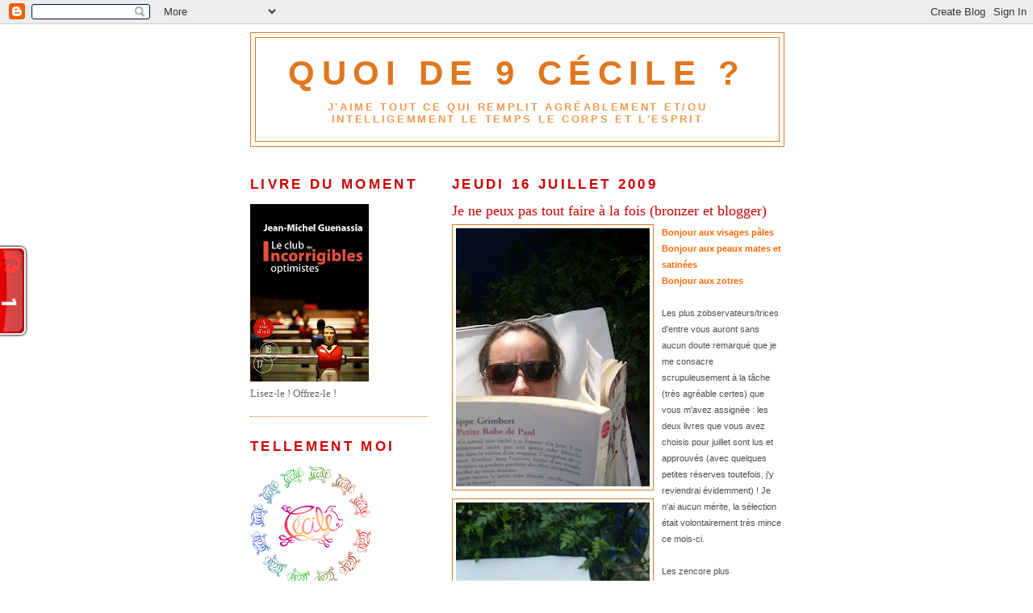

--- FILE ---
content_type: text/html; charset=UTF-8
request_url: https://ceciledequoide9.blogspot.com/2009/07/je-ne-peux-pas-tout-faire-la-fois.html?showComment=1247993452815
body_size: 22535
content:
<!DOCTYPE html>
<html dir='ltr'>
<head>
<link href='https://www.blogger.com/static/v1/widgets/2944754296-widget_css_bundle.css' rel='stylesheet' type='text/css'/>
<meta content='text/html; charset=UTF-8' http-equiv='Content-Type'/>
<meta content='blogger' name='generator'/>
<link href='https://ceciledequoide9.blogspot.com/favicon.ico' rel='icon' type='image/x-icon'/>
<link href='http://ceciledequoide9.blogspot.com/2009/07/je-ne-peux-pas-tout-faire-la-fois.html' rel='canonical'/>
<link rel="alternate" type="application/atom+xml" title="Quoi de 9 Cécile ? - Atom" href="https://ceciledequoide9.blogspot.com/feeds/posts/default" />
<link rel="alternate" type="application/rss+xml" title="Quoi de 9 Cécile ? - RSS" href="https://ceciledequoide9.blogspot.com/feeds/posts/default?alt=rss" />
<link rel="service.post" type="application/atom+xml" title="Quoi de 9 Cécile ? - Atom" href="https://www.blogger.com/feeds/6615654785360642636/posts/default" />

<link rel="alternate" type="application/atom+xml" title="Quoi de 9 Cécile ? - Atom" href="https://ceciledequoide9.blogspot.com/feeds/4175043246487043888/comments/default" />
<!--Can't find substitution for tag [blog.ieCssRetrofitLinks]-->
<link href='https://blogger.googleusercontent.com/img/b/R29vZ2xl/AVvXsEjhBPVqtT9k_vj593B7vPkg0eHQ8izXe-B-5ut6HzBabwSJZ_-c33AvOzLYcXQ8zFBDgv1OuYAzs2KkWCpMeROcrniBvxjZXV2qz1Bj0NK0-GwJlOWcDhndEwxVClq0tDt6pWgacOVBA5U/s320/fayssal+002.jpg' rel='image_src'/>
<meta content='http://ceciledequoide9.blogspot.com/2009/07/je-ne-peux-pas-tout-faire-la-fois.html' property='og:url'/>
<meta content='Je ne peux pas tout faire à la fois (bronzer et blogger)' property='og:title'/>
<meta content='Bonjour aux visages pâles Bonjour aux peaux mates et satinées Bonjour aux zotres Les plus zobservateurs/trices d&#39;entre vous auront sans aucu...' property='og:description'/>
<meta content='https://blogger.googleusercontent.com/img/b/R29vZ2xl/AVvXsEjhBPVqtT9k_vj593B7vPkg0eHQ8izXe-B-5ut6HzBabwSJZ_-c33AvOzLYcXQ8zFBDgv1OuYAzs2KkWCpMeROcrniBvxjZXV2qz1Bj0NK0-GwJlOWcDhndEwxVClq0tDt6pWgacOVBA5U/w1200-h630-p-k-no-nu/fayssal+002.jpg' property='og:image'/>
<title>Quoi de 9 Cécile ?: Je ne peux pas tout faire à la fois (bronzer et blogger)</title>
<style id='page-skin-1' type='text/css'><!--
/*
-----------------------------------------------
Blogger Template Style
Name:     Minima Lefty
Date:     14 Jul 2006
----------------------------------------------- */
/* Use this with templates/template-twocol.html */
body {
background:#ffffff;
margin:0;
color:#4c4c4c;
font:x-small Georgia Serif;
font-size/* */:/**/small;
font-size: /**/small;
text-align: center;
}
a:link {
color:#f2984c;
text-decoration:none;
}
a:visited {
color:#999999;
text-decoration:none;
}
a:hover {
color:#cc0000;
text-decoration:underline;
}
a img {
border-width:0;
}
/* Header
-----------------------------------------------
*/
#header-wrapper {
width:660px;
margin:0 auto 10px;
border:1px solid #e1771e;
}
#header-inner {
background-position: center;
margin-left: auto;
margin-right: auto;
}
#header {
margin: 5px;
border: 1px solid #e1771e;
text-align: center;
color:#e1771e;
}
#header h1 {
margin:5px 5px 0;
padding:15px 20px .25em;
line-height:1.2em;
text-transform:uppercase;
letter-spacing:.2em;
font: normal bold 322% Verdana, sans-serif;
}
#header a {
color:#e1771e;
text-decoration:none;
}
#header a:hover {
color:#e1771e;
}
#header .description {
margin:0 5px 5px;
padding:0 20px 15px;
max-width:700px;
text-transform:uppercase;
letter-spacing:.2em;
line-height: 1.4em;
font: normal bold 103% Verdana, sans-serif;
color: #f2984c;
}
#header img {
margin-left: auto;
margin-right: auto;
}
/* Outer-Wrapper
----------------------------------------------- */
#outer-wrapper {
width: 660px;
margin:0 auto;
padding:10px;
text-align:left;
font: normal normal 100% Georgia, Times, serif;
}
#main-wrapper {
width: 410px;
float: right;
word-wrap: break-word; /* fix for long text breaking sidebar float in IE */
overflow: hidden;     /* fix for long non-text content breaking IE sidebar float */
}
#sidebar-wrapper {
width: 220px;
float: left;
word-wrap: break-word; /* fix for long text breaking sidebar float in IE */
overflow: hidden;     /* fix for long non-text content breaking IE sidebar float */
}
/* Headings
----------------------------------------------- */
h2 {
margin:1.5em 0 .75em;
font:normal bold 128% Verdana, sans-serif;
line-height: 1.4em;
text-transform:uppercase;
letter-spacing:.2em;
color:#cc0000;
}
/* Posts
-----------------------------------------------
*/
h2.date-header {
margin:1.5em 0 .5em;
}
.post {
margin:.5em 0 1.5em;
border-bottom:1px dotted #e1771e;
padding-bottom:1.5em;
}
.post h3 {
margin:.25em 0 0;
padding:0 0 4px;
font-size:140%;
font-weight:normal;
line-height:1.4em;
color:#cc0000;
}
.post h3 a, .post h3 a:visited, .post h3 strong {
display:block;
text-decoration:none;
color:#cc0000;
font-weight:normal;
}
.post h3 strong, .post h3 a:hover {
color:#4c4c4c;
}
.post-body {
margin:0 0 .75em;
line-height:1.6em;
}
.post-body blockquote {
line-height:1.3em;
}
.post-footer {
margin: .75em 0;
color:#cc0000;
text-transform:uppercase;
letter-spacing:.1em;
font: normal normal 78% 'Trebuchet MS', Trebuchet, Arial, Verdana, Sans-serif;
line-height: 1.4em;
}
.comment-link {
margin-left:.6em;
}
.post img, table.tr-caption-container {
padding:4px;
border:1px solid #e1771e;
}
.tr-caption-container img {
border: none;
padding: 0;
}
.post blockquote {
margin:1em 20px;
}
.post blockquote p {
margin:.75em 0;
}
/* Comments
----------------------------------------------- */
#comments h4 {
margin:1em 0;
font-weight: bold;
line-height: 1.4em;
text-transform:uppercase;
letter-spacing:.2em;
color: #cc0000;
}
#comments-block {
margin:1em 0 1.5em;
line-height:1.6em;
}
#comments-block .comment-author {
margin:.5em 0;
}
#comments-block .comment-body {
margin:.25em 0 0;
}
#comments-block .comment-footer {
margin:-.25em 0 2em;
line-height: 1.4em;
text-transform:uppercase;
letter-spacing:.1em;
}
#comments-block .comment-body p {
margin:0 0 .75em;
}
.deleted-comment {
font-style:italic;
color:gray;
}
.feed-links {
clear: both;
line-height: 2.5em;
}
#blog-pager-newer-link {
float: left;
}
#blog-pager-older-link {
float: right;
}
#blog-pager {
text-align: center;
}
/* Sidebar Content
----------------------------------------------- */
.sidebar {
color: #666666;
line-height: 1.5em;
}
.sidebar ul {
list-style:none;
margin:0 0 0;
padding:0 0 0;
}
.sidebar li {
margin:0;
padding-top:0;
padding-right:0;
padding-bottom:.25em;
padding-left:15px;
text-indent:-15px;
line-height:1.5em;
}
.sidebar .widget, .main .widget {
border-bottom:1px dotted #e1771e;
margin:0 0 1.5em;
padding:0 0 1.5em;
}
.main .Blog {
border-bottom-width: 0;
}
/* Profile
----------------------------------------------- */
.profile-img {
float: left;
margin-top: 0;
margin-right: 5px;
margin-bottom: 5px;
margin-left: 0;
padding: 4px;
border: 1px solid #e1771e;
}
.profile-data {
margin:0;
text-transform:uppercase;
letter-spacing:.1em;
font: normal normal 78% 'Trebuchet MS', Trebuchet, Arial, Verdana, Sans-serif;
color: #cc0000;
font-weight: bold;
line-height: 1.6em;
}
.profile-datablock {
margin:.5em 0 .5em;
}
.profile-textblock {
margin: 0.5em 0;
line-height: 1.6em;
}
.profile-link {
font: normal normal 78% 'Trebuchet MS', Trebuchet, Arial, Verdana, Sans-serif;
text-transform: uppercase;
letter-spacing: .1em;
}
/* Footer
----------------------------------------------- */
#footer {
width:660px;
clear:both;
margin:0 auto;
padding-top:15px;
line-height: 1.6em;
text-transform:uppercase;
letter-spacing:.1em;
text-align: center;
}

--></style>
<link href='https://www.blogger.com/dyn-css/authorization.css?targetBlogID=6615654785360642636&amp;zx=3d070858-cc78-4022-8277-76585b452f64' media='none' onload='if(media!=&#39;all&#39;)media=&#39;all&#39;' rel='stylesheet'/><noscript><link href='https://www.blogger.com/dyn-css/authorization.css?targetBlogID=6615654785360642636&amp;zx=3d070858-cc78-4022-8277-76585b452f64' rel='stylesheet'/></noscript>
<meta name='google-adsense-platform-account' content='ca-host-pub-1556223355139109'/>
<meta name='google-adsense-platform-domain' content='blogspot.com'/>

<!-- data-ad-client=ca-pub-1622476421430528 -->

</head>
<body>
<div class='navbar section' id='navbar'><div class='widget Navbar' data-version='1' id='Navbar1'><script type="text/javascript">
    function setAttributeOnload(object, attribute, val) {
      if(window.addEventListener) {
        window.addEventListener('load',
          function(){ object[attribute] = val; }, false);
      } else {
        window.attachEvent('onload', function(){ object[attribute] = val; });
      }
    }
  </script>
<div id="navbar-iframe-container"></div>
<script type="text/javascript" src="https://apis.google.com/js/platform.js"></script>
<script type="text/javascript">
      gapi.load("gapi.iframes:gapi.iframes.style.bubble", function() {
        if (gapi.iframes && gapi.iframes.getContext) {
          gapi.iframes.getContext().openChild({
              url: 'https://www.blogger.com/navbar/6615654785360642636?po\x3d4175043246487043888\x26origin\x3dhttps://ceciledequoide9.blogspot.com',
              where: document.getElementById("navbar-iframe-container"),
              id: "navbar-iframe"
          });
        }
      });
    </script><script type="text/javascript">
(function() {
var script = document.createElement('script');
script.type = 'text/javascript';
script.src = '//pagead2.googlesyndication.com/pagead/js/google_top_exp.js';
var head = document.getElementsByTagName('head')[0];
if (head) {
head.appendChild(script);
}})();
</script>
</div></div>
<div id='outer-wrapper'><div id='wrap2'>
<!-- skip links for text browsers -->
<span id='skiplinks' style='display:none;'>
<a href='#main'>skip to main </a> |
      <a href='#sidebar'>skip to sidebar</a>
</span>
<div id='header-wrapper'>
<div class='header section' id='header'><div class='widget Header' data-version='1' id='Header1'>
<div id='header-inner'>
<div class='titlewrapper'>
<h1 class='title'>
<a href='https://ceciledequoide9.blogspot.com/'>
Quoi de 9 Cécile ?
</a>
</h1>
</div>
<div class='descriptionwrapper'>
<p class='description'><span>J'aime tout ce qui remplit agréablement et/ou intelligemment le temps le corps et l'esprit</span></p>
</div>
</div>
</div></div>
</div>
<div id='content-wrapper'>
<div id='crosscol-wrapper' style='text-align:center'>
<div class='crosscol no-items section' id='crosscol'></div>
</div>
<div id='main-wrapper'>
<div class='main section' id='main'><div class='widget Blog' data-version='1' id='Blog1'>
<div class='blog-posts hfeed'>

          <div class="date-outer">
        
<h2 class='date-header'><span>jeudi 16 juillet 2009</span></h2>

          <div class="date-posts">
        
<div class='post-outer'>
<div class='post hentry uncustomized-post-template' itemprop='blogPost' itemscope='itemscope' itemtype='http://schema.org/BlogPosting'>
<meta content='https://blogger.googleusercontent.com/img/b/R29vZ2xl/AVvXsEjhBPVqtT9k_vj593B7vPkg0eHQ8izXe-B-5ut6HzBabwSJZ_-c33AvOzLYcXQ8zFBDgv1OuYAzs2KkWCpMeROcrniBvxjZXV2qz1Bj0NK0-GwJlOWcDhndEwxVClq0tDt6pWgacOVBA5U/s320/fayssal+002.jpg' itemprop='image_url'/>
<meta content='6615654785360642636' itemprop='blogId'/>
<meta content='4175043246487043888' itemprop='postId'/>
<a name='4175043246487043888'></a>
<h3 class='post-title entry-title' itemprop='name'>
Je ne peux pas tout faire à la fois (bronzer et blogger)
</h3>
<div class='post-header'>
<div class='post-header-line-1'></div>
</div>
<div class='post-body entry-content' id='post-body-4175043246487043888' itemprop='description articleBody'>
<a href="https://blogger.googleusercontent.com/img/b/R29vZ2xl/AVvXsEjhBPVqtT9k_vj593B7vPkg0eHQ8izXe-B-5ut6HzBabwSJZ_-c33AvOzLYcXQ8zFBDgv1OuYAzs2KkWCpMeROcrniBvxjZXV2qz1Bj0NK0-GwJlOWcDhndEwxVClq0tDt6pWgacOVBA5U/s1600-h/fayssal+002.jpg"><span style="font-family:arial;font-size:85%;"><img alt="" border="0" id="BLOGGER_PHOTO_ID_5359837292756228402" src="https://blogger.googleusercontent.com/img/b/R29vZ2xl/AVvXsEjhBPVqtT9k_vj593B7vPkg0eHQ8izXe-B-5ut6HzBabwSJZ_-c33AvOzLYcXQ8zFBDgv1OuYAzs2KkWCpMeROcrniBvxjZXV2qz1Bj0NK0-GwJlOWcDhndEwxVClq0tDt6pWgacOVBA5U/s320/fayssal+002.jpg" style="FLOAT: left; MARGIN: 0px 10px 10px 0px; WIDTH: 240px; CURSOR: hand; HEIGHT: 320px" /></span></a><span style="font-family:arial;"><span style="font-size:85%;"><strong><span style="color:#ff6600;">Bonjour aux visages pâles</span></strong><br /><strong><span style="color:#ff6600;">Bonjour aux peaux mates et satinées</span></strong><br /><strong><span style="color:#ff6600;">Bonjour aux zotres</span></strong></span></span><br /><br /><a href="https://blogger.googleusercontent.com/img/b/R29vZ2xl/AVvXsEiP7HYbGLztJKM9ODcd45eclTwifMwZIvtnz8gK-WWV-pfZpK1bAv814rtfnjPlPgYedg3UB_6JuDyQ0jmKXK0QxnZnUIFvKjLXlwj_AY5iqh3DeQh-wHZztE3sS6xXs9GuaiQfV4ICfKg/s1600-h/fayssal+003.jpg"><span style="font-family:arial;font-size:85%;"><img alt="" border="0" id="BLOGGER_PHOTO_ID_5359837348720151106" src="https://blogger.googleusercontent.com/img/b/R29vZ2xl/AVvXsEiP7HYbGLztJKM9ODcd45eclTwifMwZIvtnz8gK-WWV-pfZpK1bAv814rtfnjPlPgYedg3UB_6JuDyQ0jmKXK0QxnZnUIFvKjLXlwj_AY5iqh3DeQh-wHZztE3sS6xXs9GuaiQfV4ICfKg/s320/fayssal+003.jpg" style="FLOAT: left; MARGIN: 0px 10px 10px 0px; WIDTH: 240px; CURSOR: hand; HEIGHT: 320px" /></span></a><span style="font-family:arial;font-size:85%;">Les plus zobservateurs/trices d'entre vous auront sans aucun doute remarqué que je me consacre scrupuleusement à la tâche (très agréable certes) que vous m'avez assignée : les deux livres que vous avez choisis pour juillet sont lus et approuvés (avec quelques petites réserves toutefois, j'y reviendrai évidemment) ! Je n'ai aucun mérite, la sélection était volontairement très mince ce mois-ci.<br /><br />Les zencore plus zobservateurs/trices d'entre vous admireront le subtil changement de coloration de mon épiderme facial, passé en 3 jours de vacances à <strong><span style="color:#ff6600;">Fès</span></strong> (tip top, je vous raconterai et montrerai) de blaffard à doré. Mais bon, côté jambes ce n'est pas le pied et ce n'est pas demain la veille que je passerai pour une locale !</span>
<div style='clear: both;'></div>
</div>
<div class='post-footer'>
<div class='post-footer-line post-footer-line-1'>
<span class='post-author vcard'>
Publié par
<span class='fn' itemprop='author' itemscope='itemscope' itemtype='http://schema.org/Person'>
<meta content='https://www.blogger.com/profile/09611480301441422086' itemprop='url'/>
<a class='g-profile' href='https://www.blogger.com/profile/09611480301441422086' rel='author' title='author profile'>
<span itemprop='name'>Cécile Qd9</span>
</a>
</span>
</span>
<span class='post-timestamp'>
à
<meta content='http://ceciledequoide9.blogspot.com/2009/07/je-ne-peux-pas-tout-faire-la-fois.html' itemprop='url'/>
<a class='timestamp-link' href='https://ceciledequoide9.blogspot.com/2009/07/je-ne-peux-pas-tout-faire-la-fois.html' rel='bookmark' title='permanent link'><abbr class='published' itemprop='datePublished' title='2009-07-16T00:09:00+02:00'>00:09</abbr></a>
</span>
<span class='post-comment-link'>
</span>
<span class='post-icons'>
<span class='item-action'>
<a href='https://www.blogger.com/email-post/6615654785360642636/4175043246487043888' title='Envoyer l&#39;article par e-mail'>
<img alt='' class='icon-action' height='13' src='https://resources.blogblog.com/img/icon18_email.gif' width='18'/>
</a>
</span>
<span class='item-control blog-admin pid-1562437579'>
<a href='https://www.blogger.com/post-edit.g?blogID=6615654785360642636&postID=4175043246487043888&from=pencil' title='Modifier l&#39;article'>
<img alt='' class='icon-action' height='18' src='https://resources.blogblog.com/img/icon18_edit_allbkg.gif' width='18'/>
</a>
</span>
</span>
<div class='post-share-buttons goog-inline-block'>
</div>
</div>
<div class='post-footer-line post-footer-line-2'>
<span class='post-labels'>
Libellés :
<a href='https://ceciledequoide9.blogspot.com/search/label/Autour%20de%20la%20photo' rel='tag'>Autour de la photo</a>
</span>
</div>
<div class='post-footer-line post-footer-line-3'>
<span class='post-location'>
</span>
</div>
</div>
</div>
<div class='comments' id='comments'>
<a name='comments'></a>
<h4>2&#160;commentaires:</h4>
<div id='Blog1_comments-block-wrapper'>
<dl class='avatar-comment-indent' id='comments-block'>
<dt class='comment-author ' id='c975817037121694203'>
<a name='c975817037121694203'></a>
<div class="avatar-image-container vcard"><span dir="ltr"><a href="https://www.blogger.com/profile/09957571521724700848" target="" rel="nofollow" onclick="" class="avatar-hovercard" id="av-975817037121694203-09957571521724700848"><img src="https://resources.blogblog.com/img/blank.gif" width="35" height="35" class="delayLoad" style="display: none;" longdesc="//blogger.googleusercontent.com/img/b/R29vZ2xl/AVvXsEjqeywoCn2zniehFafD7-vLJtdW5SvjEavJ326jaU6d2EmVwOOakyGKnHblU52Ntr0tqzok0TlZr0jn4JPKXVb00ZGbo0KEj4mDxz9D0d9rwBabhMgscyAVCd4MhGc-UHc/s45-c/par+l%E2%80%99artiste+originaire+de+Bi%C3%A9lorussie+Alexej+Ravski..jpg" alt="" title="mazel">

<noscript><img src="//blogger.googleusercontent.com/img/b/R29vZ2xl/AVvXsEjqeywoCn2zniehFafD7-vLJtdW5SvjEavJ326jaU6d2EmVwOOakyGKnHblU52Ntr0tqzok0TlZr0jn4JPKXVb00ZGbo0KEj4mDxz9D0d9rwBabhMgscyAVCd4MhGc-UHc/s45-c/par+l%E2%80%99artiste+originaire+de+Bi%C3%A9lorussie+Alexej+Ravski..jpg" width="35" height="35" class="photo" alt=""></noscript></a></span></div>
<a href='https://www.blogger.com/profile/09957571521724700848' rel='nofollow'>mazel</a>
a dit&#8230;
</dt>
<dd class='comment-body' id='Blog1_cmt-975817037121694203'>
<p>
bonnes vacances, littéraires ou non.<br />bises
</p>
</dd>
<dd class='comment-footer'>
<span class='comment-timestamp'>
<a href='https://ceciledequoide9.blogspot.com/2009/07/je-ne-peux-pas-tout-faire-la-fois.html?showComment=1247993452815#c975817037121694203' title='comment permalink'>
dimanche, juillet 19, 2009
</a>
<span class='item-control blog-admin pid-1284535370'>
<a class='comment-delete' href='https://www.blogger.com/comment/delete/6615654785360642636/975817037121694203' title='Supprimer le commentaire'>
<img src='https://resources.blogblog.com/img/icon_delete13.gif'/>
</a>
</span>
</span>
</dd>
<dt class='comment-author blog-author' id='c8091170192171928960'>
<a name='c8091170192171928960'></a>
<div class="avatar-image-container vcard"><span dir="ltr"><a href="https://www.blogger.com/profile/09611480301441422086" target="" rel="nofollow" onclick="" class="avatar-hovercard" id="av-8091170192171928960-09611480301441422086"><img src="https://resources.blogblog.com/img/blank.gif" width="35" height="35" class="delayLoad" style="display: none;" longdesc="//3.bp.blogspot.com/_YFNSOAbEZok/S4Z3lgq8MeI/AAAAAAAALM8/oxwq35wtmTY/S45-s35/Neuf%2Bargent%25C3%25A9.jpg" alt="" title="C&eacute;cile Qd9">

<noscript><img src="//3.bp.blogspot.com/_YFNSOAbEZok/S4Z3lgq8MeI/AAAAAAAALM8/oxwq35wtmTY/S45-s35/Neuf%2Bargent%25C3%25A9.jpg" width="35" height="35" class="photo" alt=""></noscript></a></span></div>
<a href='https://www.blogger.com/profile/09611480301441422086' rel='nofollow'>Cécile Qd9</a>
a dit&#8230;
</dt>
<dd class='comment-body' id='Blog1_cmt-8091170192171928960'>
<p>
merci ! hélas elles sont finies
</p>
</dd>
<dd class='comment-footer'>
<span class='comment-timestamp'>
<a href='https://ceciledequoide9.blogspot.com/2009/07/je-ne-peux-pas-tout-faire-la-fois.html?showComment=1248044501818#c8091170192171928960' title='comment permalink'>
lundi, juillet 20, 2009
</a>
<span class='item-control blog-admin pid-1562437579'>
<a class='comment-delete' href='https://www.blogger.com/comment/delete/6615654785360642636/8091170192171928960' title='Supprimer le commentaire'>
<img src='https://resources.blogblog.com/img/icon_delete13.gif'/>
</a>
</span>
</span>
</dd>
</dl>
</div>
<p class='comment-footer'>
<a href='https://www.blogger.com/comment/fullpage/post/6615654785360642636/4175043246487043888' onclick='javascript:window.open(this.href, "bloggerPopup", "toolbar=0,location=0,statusbar=1,menubar=0,scrollbars=yes,width=640,height=500"); return false;'>Enregistrer un commentaire</a>
</p>
</div>
</div>

        </div></div>
      
</div>
<div class='blog-pager' id='blog-pager'>
<span id='blog-pager-newer-link'>
<a class='blog-pager-newer-link' href='https://ceciledequoide9.blogspot.com/2009/07/quand-je-naime-pas-ca-se-voit.html' id='Blog1_blog-pager-newer-link' title='Article plus récent'>Article plus récent</a>
</span>
<span id='blog-pager-older-link'>
<a class='blog-pager-older-link' href='https://ceciledequoide9.blogspot.com/2009/07/dapres-la-joconde-animaux.html' id='Blog1_blog-pager-older-link' title='Article plus ancien'>Article plus ancien</a>
</span>
<a class='home-link' href='https://ceciledequoide9.blogspot.com/'>Accueil</a>
</div>
<div class='clear'></div>
<div class='post-feeds'>
<div class='feed-links'>
Inscription à :
<a class='feed-link' href='https://ceciledequoide9.blogspot.com/feeds/4175043246487043888/comments/default' target='_blank' type='application/atom+xml'>Publier les commentaires (Atom)</a>
</div>
</div>
</div></div>
</div>
<div id='sidebar-wrapper'>
<div class='sidebar section' id='sidebar'><div class='widget Image' data-version='1' id='Image7'>
<h2>Livre du moment</h2>
<div class='widget-content'>
<img alt='Livre du moment' height='220' id='Image7_img' src='https://blogger.googleusercontent.com/img/b/R29vZ2xl/AVvXsEjje7i6_VlLHlR7fjoqd-JcJr82994aRQwvgDc8imdgt6aF4ndSYcSc9oRv92cuEtMmE_B8Fm4h-mY7JyKNDy4oSacy9tydgi77kT2JMrKW4aZGW0H3SWBZBfmOtko0XBJpnyKeozeDGFU/s220/Livre+-+Guenassia+-+Incorrigibles.jpg' width='147'/>
<br/>
<span class='caption'>Lisez-le ! Offrez-le !</span>
</div>
<div class='clear'></div>
</div><div class='widget Image' data-version='1' id='Image15'>
<h2>Tellement moi</h2>
<div class='widget-content'>
<a href='http://kikimundo.over-blog.com/article-32941028.html'>
<img alt='Tellement moi' height='149' id='Image15_img' src='https://blogger.googleusercontent.com/img/b/R29vZ2xl/AVvXsEjVtFzo0E6qRy3-ZBJu_ol2-_-eo8wapYYqH5PDuSkUnz0bU_sfpIXXrLzgqFfoQMYcEKXfqJP7h6mQ0kkiNW2PJ3i8aNnQ481Mcai4C3woEv1jLc59UzRP9jIBhHwjdSDOspFNC4TN6fE/s220/zanimot_cecile.png' width='150'/>
</a>
<br/>
<span class='caption'>Zani-mot du Kikimundo (merci !) Cliquez sur la queue du cochon pour le voir grossir</span>
</div>
<div class='clear'></div>
</div><div class='widget BlogSearch' data-version='1' id='BlogSearch1'>
<h2 class='title'>Rechercher sur Qd9</h2>
<div class='widget-content'>
<div id='BlogSearch1_form'>
<form action='https://ceciledequoide9.blogspot.com/search' class='gsc-search-box' target='_top'>
<table cellpadding='0' cellspacing='0' class='gsc-search-box'>
<tbody>
<tr>
<td class='gsc-input'>
<input autocomplete='off' class='gsc-input' name='q' size='10' title='search' type='text' value=''/>
</td>
<td class='gsc-search-button'>
<input class='gsc-search-button' title='search' type='submit' value='Rechercher'/>
</td>
</tr>
</tbody>
</table>
</form>
</div>
</div>
<div class='clear'></div>
</div><div class='widget Image' data-version='1' id='Image9'>
<h2>TrobooogosseS du moment</h2>
<div class='widget-content'>
<img alt='TrobooogosseS du moment' height='220' id='Image9_img' src='https://blogger.googleusercontent.com/img/b/R29vZ2xl/AVvXsEj9S3YtkOhTqMmaoMbO7typYHEUPCONP9UQLeE-ikLyHivttjdjjHVP1B-VLKZssDETt_d5JUdFKaGbwIOjDfZHlnXnGpqP9PNndFmzP7Je5OZ3dFaFFIsc8EkenKt1Lajl3KVDQIYuyWs/s220/Top+Clint+et+Marlon.jpg' width='143'/>
<br/>
<span class='caption'>Clint, reviens immédiatement à la maison !!! (mais tu peux inviter ton ami si tu veux)</span>
</div>
<div class='clear'></div>
</div><div class='widget LinkList' data-version='1' id='LinkList6'>
<h2>Mon top 9 d'ici et du moment</h2>
<div class='widget-content'>
<ul>
<li><a href='http://ceciledequoide9.blogspot.com/2008/04/le-plus-heureux-des-trois-ce-jour-la-ce.html'>Une nouvelle adultérine et téléphonée (3 épisodes)</a></li>
<li><a href='http://ceciledequoide9.blogspot.com/2008/08/la-preuve-par-quoide9-la-chameau.html'>La preuve par Quoide9 qu'il faut lire Le Chameau Sauvage</a></li>
<li><a href='http://ceciledequoide9.blogspot.com/2007/09/un-brin-de-posie-dans-un-monde-de.html'>Un sonnet que j'ai écrit et qui s'intitule Délétères (autopromo)</a></li>
<li><a href='http://ceciledequoide9.blogspot.com/2008/01/13-bonnes-raisons-ou-pas-de-revoir-un.html'>Faut-il revoir ses ex ?</a></li>
<li><a href='http://ceciledequoide9.blogspot.com/2009/05/mon-gouter-moi-ou-presque.html'>Les rillettes sont-elles des fruits ou des légumes ?</a></li>
<li><a href='http://ceciledequoide9.blogspot.fr/2011/08/dis-moi-ce-que-tu-bois-je-te-dirai-qui.html'>9 façons d'étancher ma soif</a></li>
<li><a href='http://ceciledequoide9.blogspot.com/2008/04/ma-toute-premire-fois-tou-toute-premire.html'>Ma toute première (et dernière) fois en Vélib (4 épisodes)</a></li>
<li><a href='http://ceciledequoide9.blogspot.com/2008/12/mes-quoide-9-premires-mesures-quand-je.html'>Mes 9 premières mesures quand je serai dictatrice</a></li>
<li><a href='http://ceciledequoide9.blogspot.com/2007/10/une-madeleine-de-mon-enfance-ou-plutt.html'>La copine Alice de ma mémé était une sacrée rigolote</a></li>
</ul>
<div class='clear'></div>
</div>
</div><div class='widget Image' data-version='1' id='Image1'>
<h2>Autoportrait du moment</h2>
<div class='widget-content'>
<img alt='Autoportrait du moment' height='171' id='Image1_img' src='https://blogger.googleusercontent.com/img/b/R29vZ2xl/AVvXsEhfdVMrsormlH-_Ej57HeQNjR8djS0n49D9QeU_lseN53jEe6gn88LYa_XFcMlrDTuSmD3cf1GPMYozwjgbZXB63-R_kAzAFcaCVoj-dSYF-D-ScOWIir1ZmgSNTp_K7hpZZFy1ZXbjs4k/s220/Moi+-+Lac+rose.JPG' width='220'/>
<br/>
<span class='caption'>Saurez-vous me retrouver sur cette photo au Lac Rose (Sénégal) ?</span>
</div>
<div class='clear'></div>
</div><div class='widget Image' data-version='1' id='Image17'>
<h2>Photo perso du moment</h2>
<div class='widget-content'>
<img alt='Photo perso du moment' height='200' id='Image17_img' src='https://blogger.googleusercontent.com/img/b/R29vZ2xl/AVvXsEjYsWqKhSZo7xd4jB7FbAQ8dJHB1Iqrmx-JKdKf1003hqLqjys0wcUMxc_RFsjsPsoluu8i2JbANF7FLAhICUxlojzvk0-zznmnimPo3N8Ab9ATFrRFHMy9pBDUcq8ANdCJXevKcE9wAZ4/s220/P1080098.JPG' width='150'/>
<br/>
<span class='caption'>Prévision Fauchon ! Le mien sera boulot, apéro, hétéro</span>
</div>
<div class='clear'></div>
</div><div class='widget Image' data-version='1' id='Image10'>
<h2>Photo dingo du moment</h2>
<div class='widget-content'>
<img alt='Photo dingo du moment' height='220' id='Image10_img' src='https://blogger.googleusercontent.com/img/b/R29vZ2xl/AVvXsEi_zhnVfctqgqaByCR3AJq23JThLBSp7lUx-LOlxnguRh1Kc24K5s7wGFs_3qqen0AX525qZhyoKIAQnRauf0l6bHnGBZC14YVL43FXXfn2XEyAJaOEZwAnV1BFcf5OkbvlcCUGPP6nWwo/s220/Singe+origine.jpg' width='199'/>
<br/>
<span class='caption'>Tout est question de point de vue</span>
</div>
<div class='clear'></div>
</div><div class='widget Image' data-version='1' id='Image2'>
<h2>Pub du moment</h2>
<div class='widget-content'>
<img alt='Pub du moment' height='112' id='Image2_img' src='https://blogger.googleusercontent.com/img/b/R29vZ2xl/AVvXsEif-gWOwJVjDTc7PIe2Cg8nciF7rkRTsjeFVhTxZcTyHN4Qh3PQO2GckeTvZRxYwJe198WZuQ2GTnVk_ObSCOTmg_6h_0vy2aoSYgM_jKP7a50kpjP1p_wDDPFNte1dCjXK7c6ArWtZLYM/s220/P1010666.JPG' width='150'/>
<br/>
<span class='caption'>Le tour du monde en 80 jours au café de la gare. Vu 3 fois et DVD acheté et offert. Déjanté et HILARANT</span>
</div>
<div class='clear'></div>
</div><div class='widget Text' data-version='1' id='Text8'>
<h2 class='title'>Liens du moment</h2>
<div class='widget-content'>
<strong><span style="color:#ff6600;">Jeu idiot d'août <a href="http://ceciledequoide9.blogspot.com/2010/08/jeu-idiot-daout-2010.html">ici</a></span></strong><br /><strong><span style="color:#ff6600;"></span></strong>Refaites le monde à vos envies<br /><strong><span style="color:#ff6600;">Jeu idiot de juillet</span></strong> <a href="http://ceciledequoide9.blogspot.com/2010/07/jeu-idiot-de-juillet-portrait-chinois.html"><strong>ici</strong></a><br />Portrait chinois<br /><strong><span style="color:#ff6600;">Jeu idiot de mai</span> </strong><a href="http://ceciledequoide9.blogspot.com/2010/05/jeu-idiot-de-mai-2010.html"><strong>ici</strong></a><br />Que feriez vous avec 750 milliards ?<br />Allez, un peu d'imagination...<br /><strong><span style="color:#ff6600;">Jeu idiot d'avril</span></strong> <a href="http://ceciledequoide9.blogspot.com/2010/04/jeu-idiot-davril-2010.html"><strong>ici</strong></a><br />Encore 6 votes et je désigne un(e) gagnant(e)<br /><br />Défi février "bureau" <a href="http://ceciledequoide9.blogspot.com/2010/02/defi-fevrier-2010-defi-bureau.html"><strong>ici</strong></a> (mouarf toujours pareil)<br />Défi mars "Blog" <a href="http://ceciledequoide9.blogspot.com/2010/03/defi-mars-2010-defi-blog.html"><strong>ici</strong></a> (mouarf presque rien fait)<br /><br />
</div>
<div class='clear'></div>
</div><div class='widget Text' data-version='1' id='Text12'>
<h2 class='title'>Le gang des fers à repasser</h2>
<div class='widget-content'>
Le pourquoi du comment <a href="http://ceciledequoide9.blogspot.com/2010/04/autoportrait-au-livre-et-au-fer.html">ici</a><br />Les participant(e)s <a href="http://ceciledequoide9.blogspot.com/2010/04/galerie-de-portraits-avec-un-fer.html">ici</a><br />Le jeu idiot qui attend vos votes <a href="http://ceciledequoide9.blogspot.com/2010/04/jeu-idiot-davril-2010.html">ici</a><br /><br />
</div>
<div class='clear'></div>
</div><div class='widget Text' data-version='1' id='Text6'>
<h2 class='title'>Répertoires</h2>
<div class='widget-content'>
<a href="http://ceciledequoide9.blogspot.com/2008/08/liste-alphabtique-des-auteurs.html"><strong>ICI</strong></a> : Répertoire des auteur(e)s<br /><a href="http://ceciledequoide9.blogspot.com/2009/04/liste-des-cafes-et-resto-cites-sur-ce.html"><strong>ICI</strong></a> : Répertoire restaurants<br /><a href="http://ceciledequoide9.blogspot.com/2009/09/blogs-gogo-a-m.html"><strong>ICI</strong></a> : Répertoire blogs - A à M<br /><a href="http://ceciledequoide9.blogspot.com/2009/09/blogs-gogo-partie-2-n-z.html"><strong>ICI</strong></a> : Répertoire blogs - N à Z<br />A venir : répertoire musical<br /><br />Ailleurs<br /><a href="http://romansetlectures.canalblog.com/archives/2009/06/08/14002886.html"><strong>Calepin</strong></a> - Moteur de recherche<br /><a href="http://www.cuneipage.com/archive/2009/11/27/tous-les-blogs-de-lectrices-et-quelques-rares-lecteurs.htmlhttp://www.cuneipage.com/archive/2009/11/27/tous-les-blogs-de-lectrices-et-quelques-rares-lecteurs.html"><strong>Cuné</strong></a> - Répertoire de blogs<br />
</div>
<div class='clear'></div>
</div><div class='widget Image' data-version='1' id='Image11'>
<h2>Artiste du moment</h2>
<div class='widget-content'>
<img alt='Artiste du moment' height='220' id='Image11_img' src='https://blogger.googleusercontent.com/img/b/R29vZ2xl/AVvXsEjulkMKknBPocGDqODYIkIhMTy2l1By_dtV8s7In_OFM2wwsvKnkA0Bv4CPa7tkC4wChEzHI3BGsRt_8KnHPajIDx6MWZJTChkE5gky6o4nfBxOPHGqgrb4NLBWy16AbzCQHd_AKtzDybk/s220/P1040494.JPG' width='165'/>
<br/>
<span class='caption'>Patchwork baobab sur l'île de Gorée</span>
</div>
<div class='clear'></div>
</div><div class='widget Image' data-version='1' id='Image6'>
<h2>CD du moment</h2>
<div class='widget-content'>
<img alt='CD du moment' height='150' id='Image6_img' src='https://blogger.googleusercontent.com/img/b/R29vZ2xl/AVvXsEhNYu9UbgM_JFnhjDmlGH3RKh7WB0LgM5WHhyhwofyLSh0d7K5B7QZT-0gO9uY4-ahGXMOjWmkvB65cKOmXOZU8RGcNPEMvwcEEhrmL9dKagRLShQa-QIOKSy6AGRapdF5P64sanx0S_hE/s220/CD+-+gaetan-roussel-ginger.jpg' width='150'/>
<br/>
<span class='caption'>Gaétan Roussel : I can't help Myself (Nous ne faisons que passer)</span>
</div>
<div class='clear'></div>
</div><div class='widget Image' data-version='1' id='Image4'>
<h2>Hommage du moment</h2>
<div class='widget-content'>
<img alt='Hommage du moment' height='204' id='Image4_img' src='https://blogger.googleusercontent.com/img/b/R29vZ2xl/AVvXsEhsJSQ0wQD7VNejgn38sE0piqFdH0h9RopBXe87m8dVqVNeFPs-z2vYfZhcf_uQMp2S_yHBIdrcc3o0Jq0z3jLC2tZ0VHcUicRmth76bhEMECzmCaQTPfu7gpN67xvsa7LdUSFO9ogWiTk/s220/504.JPG' width='220'/>
<br/>
<span class='caption'>En souvenirs de vacances en 504 en Hongrie, Tchéquie, Autriche dans les années 90</span>
</div>
<div class='clear'></div>
</div><div class='widget Image' data-version='1' id='Image3'>
<h2>Actu du moment</h2>
<div class='widget-content'>
<a href='http://www.salondulivreparis.com/'>
<img alt='Actu du moment' height='165' id='Image3_img' src='https://blogger.googleusercontent.com/img/b/R29vZ2xl/AVvXsEgBC3Tusi4woc0wkQminryodXO4udkT6UmfmolqKm1_prgsYi091AZeW2pgT6tMqffT_PEdNGnqQ8mqccdJEdDQ1S_vazCZ2sjlu9SbyzLlN7LP6jjDKN-lLFCwj_Qm9dDxZHNFh18C8Zo/s220/Salon+du+livre+2012.jpg' width='220'/>
</a>
<br/>
<span class='caption'>Salon du livre 2012</span>
</div>
<div class='clear'></div>
</div><div class='widget Subscribe' data-version='1' id='Subscribe1'>
<div style='white-space:nowrap'>
<h2 class='title'>S&#8217;abonner à Qd9</h2>
<div class='widget-content'>
<div class='subscribe-wrapper subscribe-type-POST'>
<div class='subscribe expanded subscribe-type-POST' id='SW_READER_LIST_Subscribe1POST' style='display:none;'>
<div class='top'>
<span class='inner' onclick='return(_SW_toggleReaderList(event, "Subscribe1POST"));'>
<img class='subscribe-dropdown-arrow' src='https://resources.blogblog.com/img/widgets/arrow_dropdown.gif'/>
<img align='absmiddle' alt='' border='0' class='feed-icon' src='https://resources.blogblog.com/img/icon_feed12.png'/>
Articles
</span>
<div class='feed-reader-links'>
<a class='feed-reader-link' href='https://www.netvibes.com/subscribe.php?url=https%3A%2F%2Fceciledequoide9.blogspot.com%2Ffeeds%2Fposts%2Fdefault' target='_blank'>
<img src='https://resources.blogblog.com/img/widgets/subscribe-netvibes.png'/>
</a>
<a class='feed-reader-link' href='https://add.my.yahoo.com/content?url=https%3A%2F%2Fceciledequoide9.blogspot.com%2Ffeeds%2Fposts%2Fdefault' target='_blank'>
<img src='https://resources.blogblog.com/img/widgets/subscribe-yahoo.png'/>
</a>
<a class='feed-reader-link' href='https://ceciledequoide9.blogspot.com/feeds/posts/default' target='_blank'>
<img align='absmiddle' class='feed-icon' src='https://resources.blogblog.com/img/icon_feed12.png'/>
                  Atom
                </a>
</div>
</div>
<div class='bottom'></div>
</div>
<div class='subscribe' id='SW_READER_LIST_CLOSED_Subscribe1POST' onclick='return(_SW_toggleReaderList(event, "Subscribe1POST"));'>
<div class='top'>
<span class='inner'>
<img class='subscribe-dropdown-arrow' src='https://resources.blogblog.com/img/widgets/arrow_dropdown.gif'/>
<span onclick='return(_SW_toggleReaderList(event, "Subscribe1POST"));'>
<img align='absmiddle' alt='' border='0' class='feed-icon' src='https://resources.blogblog.com/img/icon_feed12.png'/>
Articles
</span>
</span>
</div>
<div class='bottom'></div>
</div>
</div>
<div class='subscribe-wrapper subscribe-type-PER_POST'>
<div class='subscribe expanded subscribe-type-PER_POST' id='SW_READER_LIST_Subscribe1PER_POST' style='display:none;'>
<div class='top'>
<span class='inner' onclick='return(_SW_toggleReaderList(event, "Subscribe1PER_POST"));'>
<img class='subscribe-dropdown-arrow' src='https://resources.blogblog.com/img/widgets/arrow_dropdown.gif'/>
<img align='absmiddle' alt='' border='0' class='feed-icon' src='https://resources.blogblog.com/img/icon_feed12.png'/>
Commentaires
</span>
<div class='feed-reader-links'>
<a class='feed-reader-link' href='https://www.netvibes.com/subscribe.php?url=https%3A%2F%2Fceciledequoide9.blogspot.com%2Ffeeds%2F4175043246487043888%2Fcomments%2Fdefault' target='_blank'>
<img src='https://resources.blogblog.com/img/widgets/subscribe-netvibes.png'/>
</a>
<a class='feed-reader-link' href='https://add.my.yahoo.com/content?url=https%3A%2F%2Fceciledequoide9.blogspot.com%2Ffeeds%2F4175043246487043888%2Fcomments%2Fdefault' target='_blank'>
<img src='https://resources.blogblog.com/img/widgets/subscribe-yahoo.png'/>
</a>
<a class='feed-reader-link' href='https://ceciledequoide9.blogspot.com/feeds/4175043246487043888/comments/default' target='_blank'>
<img align='absmiddle' class='feed-icon' src='https://resources.blogblog.com/img/icon_feed12.png'/>
                  Atom
                </a>
</div>
</div>
<div class='bottom'></div>
</div>
<div class='subscribe' id='SW_READER_LIST_CLOSED_Subscribe1PER_POST' onclick='return(_SW_toggleReaderList(event, "Subscribe1PER_POST"));'>
<div class='top'>
<span class='inner'>
<img class='subscribe-dropdown-arrow' src='https://resources.blogblog.com/img/widgets/arrow_dropdown.gif'/>
<span onclick='return(_SW_toggleReaderList(event, "Subscribe1PER_POST"));'>
<img align='absmiddle' alt='' border='0' class='feed-icon' src='https://resources.blogblog.com/img/icon_feed12.png'/>
Commentaires
</span>
</span>
</div>
<div class='bottom'></div>
</div>
</div>
<div style='clear:both'></div>
</div>
</div>
<div class='clear'></div>
</div><div class='widget Text' data-version='1' id='Text5'>
<h2 class='title'>Prix Qd9</h2>
<div class='widget-content'>
<a href="http://ceciledequoide9.blogspot.com/2011/02/les-finalistes-francais-du-prix-quoide9.html">Ici</a> - Les 3 finalistes français<br/><a href="http://ceciledequoide9.blogspot.com/2011/01/focus-sur-la-selection-francaise-du.html">Ici</a> - Focus sur la sélection française<br/><a href="http://ceciledequoide9.blogspot.com/2010/09/les-3-finalistes-etrangers-du-prix.html">Ici</a> - Les 3 finalistes étrangers 2010<br/><a href="http://ceciledequoide9.blogspot.com/2010/07/point-sur-la-selection-etrangere-du.html">Ici</a> - Focus sur la sélection étrangère 2010<br/><a href="http://ceciledequoide9.blogspot.com/2010/05/dongala-gunzig-et-chessex-sont-les-3.html">Ici</a> - Les 3 finalistes francophones 2010<br/><a href="http://ceciledequoide9.blogspot.com/2010/03/les-27-livres-en-competition-pour-le.html">Ici</a> - Les 27 livres de la sélection 2010<br/><a href="http://ceciledequoide9.blogspot.com/2009/11/mega-scoop-qui-va-revolutionner-le.html">Ici</a> - La création du prix<br/><a href="http://ceciledequoide9.blogspot.com/2009/11/quelques-infos-sur-le-prix-litteraire.html">Ici</a> - Le jury et les règles du jeu<br/><a href="http://ceciledequoide9.blogspot.com/2010/04/bonjour-aux-jurees-bonjour-celles-et.html">Ici</a> - Tout sur le prix Qd9 depuis sa création<br/>
</div>
<div class='clear'></div>
</div><div class='widget Image' data-version='1' id='Image16'>
<h2>Lieu du moment</h2>
<div class='widget-content'>
<img alt='Lieu du moment' height='165' id='Image16_img' src='https://blogger.googleusercontent.com/img/b/R29vZ2xl/AVvXsEhCjaAqSNqA1wKumtywKLOWvAtMPysx7Q3FImagl8aEn8wmi0PXxr4PYAHwzLW5hGKyDCxU9eG_70uNriAfJO1tpa1_qzpuCDOlLg3jP-N82dwanxZkmcy5ur6cGQCHdGC64d30c-T9C3Q/s220/P1080192.JPG' width='220'/>
<br/>
<span class='caption'>Cathédrale du Mans pendant les estivales nuits des Chimères</span>
</div>
<div class='clear'></div>
</div><div class='widget Image' data-version='1' id='Image8'>
<h2>Restaurant du moment</h2>
<div class='widget-content'>
<a href='http://restaurantmaisondecampagne.com/'>
<img alt='Restaurant du moment' height='207' id='Image8_img' src='https://blogger.googleusercontent.com/img/b/R29vZ2xl/AVvXsEicETc8-nzsle4T-FuZ4dlQRtNbaDt-a1Sjy6pYgNwkbB4YNhOsHMifKrVk2yFbJs2e5P32uedWc0xZRY0JPh7B-ZENDm8JtPNFYfWRKTnEd1fL9hwBM5ARynkZkSTvoxTaypKO2FjgOGk/s220/Resto+au+gourmand.jpg' width='220'/>
</a>
<br/>
<span class='caption'>Au gourmand rue Molière 1er arr (porte bien son nom !)</span>
</div>
<div class='clear'></div>
</div><div class='widget Image' data-version='1' id='Image5'>
<h2>Film du moment</h2>
<div class='widget-content'>
<img alt='Film du moment' height='213' id='Image5_img' src='https://blogger.googleusercontent.com/img/b/R29vZ2xl/AVvXsEjE-nULdCcbhkbX8FC8iOB1Wyf1v9vfJhW9oHTTe3hjSUzoG9ZpfSXPS-R4O2QSTxd9DkJ-pkhmVgkZdHUZXPZXhvjSeIN1RnJGNmcEd3NW0CajAhn2eQN8BHc3moN_EV4oLFg-1wlqwBU/s220/Film+-+Chat+Pott%25C3%25A9.jpg' width='160'/>
<br/>
<span class='caption'>Puss in boots sort le 30/11/11 en France !!!</span>
</div>
<div class='clear'></div>
</div><div class='widget Image' data-version='1' id='Image12'>
<h2>Dessin du moment</h2>
<div class='widget-content'>
<img alt='Dessin du moment' height='166' id='Image12_img' src='https://blogger.googleusercontent.com/img/b/R29vZ2xl/AVvXsEjHmoGv-KajbmmnpQvEOBLLvq2LEYPVdogtYZc3z7IZEwkokodQ5dezVZtIsm_5X4SPKw8Lp4_s7ITz1AyMgO937vOg1rj188VWr7K3aew-7zbLaHISAVCrZTmx2srT1euP1sshfSnQ0T0/s220/Da+Vinci+Pig.jpg' width='220'/>
<br/>
<span class='caption'>C'est mon fond d'écran Pink Pig Page chez moi et au bureau et je ne m'en lasse pas</span>
</div>
<div class='clear'></div>
</div><div class='widget Image' data-version='1' id='Image14'>
<h2>Coup de coeur du moment</h2>
<div class='widget-content'>
<img alt='Coup de coeur du moment' height='170' id='Image14_img' src='https://blogger.googleusercontent.com/img/b/R29vZ2xl/AVvXsEj6wsfoLeHAW_E1FeRi_IN47HrLY1wh-GFPUSaxs68LLK7gt1mN3ZyskV4IAYAWNz_vxK7lCBn6KS_oVsmS5et_xWfTPgmQ0zUFxQfA-sK2ZvDCv043f0ig0IJn8_fsgKN36SAVV4YuEnc/s220/cecile-love-lisbonne.png' width='200'/>
<br/>
<span class='caption'>Je veux manger des pastel de nata !!!</span>
</div>
<div class='clear'></div>
</div><div class='widget Text' data-version='1' id='Text10'>
<h2 class='title'>Suspens du moment</h2>
<div class='widget-content'>
<strong><span style="color:#ff6600;">Suspens </span></strong>à apurer<br/>Faute d'adresse, n'ont pas encore reçu leur prix gagné au cours de jeux idiots précédents : Mister ICB, FX et Daniel R. Ai-je oublié quelqu'un(e) ?<br/><br/><strong><span style="color:#ff6600;">Concours</span></strong> "Livres idéaux pour le métro"<a href="http://ceciledequoide9.blogspot.com/2008/08/les-livres-idaux-dans-le-mtro.html"><strong>Ici</strong></a> - Les résultats n'ont pas encore été annoncés et un(e) gagnant(e) reste à désigner : vous pouvez donc encore jouer.<br/>
</div>
<div class='clear'></div>
</div><div class='widget Text' data-version='1' id='Text3'>
<h2 class='title'>Citations du moment</h2>
<div class='widget-content'>
<span style="COLOR: rgb(255,102,0)"><strong>Les citations sont les béquilles de la <span style="COLOR: rgb(255,102,0)">pensée</span></strong></span><span style="COLOR: rgb(255,102,0)">.</span><br/>(Jorge Semprun)<br/><br/>J'écris pour savoir ce que je pense. (Frédéric Beigbeder)<br/><br/>
</div>
<div class='clear'></div>
</div><div class='widget Text' data-version='1' id='Text9'>
<h2 class='title'>Questions du moment</h2>
<div class='widget-content'>
Je ne suis pas photogénique, je suis plutôt télégénique, serai-je un jour (ou suis-je déjà) <span style="COLOR: rgb(102,102,102)"><strong>blogogénique</strong> </span>?<br/>
</div>
<div class='clear'></div>
</div><div class='widget Text' data-version='1' id='Text7'>
<h2 class='title'>Chanson du moment</h2>
<div class='widget-content'>
WRONG - <a href="//www.youtube.com/watch?v=5bsXOcK9_Cw">Depeche Mode</a><br/>
</div>
<div class='clear'></div>
</div><div class='widget Image' data-version='1' id='Image13'>
<h2>Slogan du moment</h2>
<div class='widget-content'>
<img alt='Slogan du moment' height='220' id='Image13_img' src='//3.bp.blogspot.com/_YFNSOAbEZok/SWHUX2Y8JRI/AAAAAAAAHQY/XUa2O0MVRk4/S220/Monstre+blog+feeder.jpg' width='142'/>
<br/>
<span class='caption'>Miam Miam...</span>
</div>
<div class='clear'></div>
</div><div class='widget LinkList' data-version='1' id='LinkList5'>
<h2>Top 4 myspace du moment</h2>
<div class='widget-content'>
<ul>
<li><a href='http://www.myspace.com/noblesseoblige'>Arther (indé français)</a></li>
<li><a href='http://www.myspace.com/thelysmusic'>Lys (groupe rennais)</a></li>
<li><a href='http://www.myspace.com/noblesseoblige'>Noblesse Oblige duo franco allemand)</a></li>
<li><a href='http://profile.myspace.com/index.cfm?fuseaction=user.viewprofile&friendid=10835291'>Wendy Code (indé français)</a></li>
</ul>
<div class='clear'></div>
</div>
</div><div class='widget Followers' data-version='1' id='Followers1'>
<h2 class='title'>Membres de mon fidèle lectorat</h2>
<div class='widget-content'>
<div id='Followers1-wrapper'>
<div style='margin-right:2px;'>
<div><script type="text/javascript" src="https://apis.google.com/js/platform.js"></script>
<div id="followers-iframe-container"></div>
<script type="text/javascript">
    window.followersIframe = null;
    function followersIframeOpen(url) {
      gapi.load("gapi.iframes", function() {
        if (gapi.iframes && gapi.iframes.getContext) {
          window.followersIframe = gapi.iframes.getContext().openChild({
            url: url,
            where: document.getElementById("followers-iframe-container"),
            messageHandlersFilter: gapi.iframes.CROSS_ORIGIN_IFRAMES_FILTER,
            messageHandlers: {
              '_ready': function(obj) {
                window.followersIframe.getIframeEl().height = obj.height;
              },
              'reset': function() {
                window.followersIframe.close();
                followersIframeOpen("https://www.blogger.com/followers/frame/6615654785360642636?colors\x3dCgt0cmFuc3BhcmVudBILdHJhbnNwYXJlbnQaByM2NjY2NjYiByNmMjk4NGMqByNmZmZmZmYyByNjYzAwMDA6ByM2NjY2NjZCByNmMjk4NGNKByNmMjk4NGNSByNmMjk4NGNaC3RyYW5zcGFyZW50\x26pageSize\x3d21\x26hl\x3dfr\x26origin\x3dhttps://ceciledequoide9.blogspot.com");
              },
              'open': function(url) {
                window.followersIframe.close();
                followersIframeOpen(url);
              }
            }
          });
        }
      });
    }
    followersIframeOpen("https://www.blogger.com/followers/frame/6615654785360642636?colors\x3dCgt0cmFuc3BhcmVudBILdHJhbnNwYXJlbnQaByM2NjY2NjYiByNmMjk4NGMqByNmZmZmZmYyByNjYzAwMDA6ByM2NjY2NjZCByNmMjk4NGNKByNmMjk4NGNSByNmMjk4NGNaC3RyYW5zcGFyZW50\x26pageSize\x3d21\x26hl\x3dfr\x26origin\x3dhttps://ceciledequoide9.blogspot.com");
  </script></div>
</div>
</div>
<div class='clear'></div>
</div>
</div><div class='widget HTML' data-version='1' id='HTML5'>
<h2 class='title'>Paperblog</h2>
<div class='widget-content'>
<a href="http://www.paperblog.fr/" rel="paperblog ceciledequoide9" title="Paperblog : Les meilleurs actualités issues des blogs" >
  <img src="https://lh3.googleusercontent.com/blogger_img_proxy/AEn0k_vCAn0YRKU8qYgLBWystCWsssh-E_CmaIxMy2SuHpYJVUz99GASDSuMppVbZifSTZwiZX-TiI3xf9rB7zBCwxvMwHhmfOYnu66GVwNReSR4CKwi-qv7zoXzSgVetd0=s0-d" border="0" alt="Paperblog : Les meilleurs actualités issues des blogs">
 </a>
</div>
<div class='clear'></div>
</div><div class='widget HTML' data-version='1' id='HTML4'>
<h2 class='title'>Ulike</h2>
<div class='widget-content'>
<a href="http://www.ulike.net" target="_blank"><img alt="toute la culture sur ulike" style="border:0;overflow:  hidden;" src="https://lh3.googleusercontent.com/blogger_img_proxy/AEn0k_tVHbt3FRiDg9IGpR61rkPnk2Utf0RGo-JUiGGHvLflwun7FtOcfwRLiROGb0Nmj0KwmWp8d3Lb4fRlcQjeMa0s-8MzF5hw6Emn0e2jzXY=s0-d"></a>
</div>
<div class='clear'></div>
</div><div class='widget HTML' data-version='1' id='HTML1'>
<h2 class='title'>Babelio du moment</h2>
<div class='widget-content'>
<div id="wBa561">
<div id="Bidtitre561" class="Btitre561"><h2><a href="http://www.babelio.com/monprofil.php?id_user=6772">Mes livres sur Babelio.com</a></h2></div><div id="Bcorps561"><script src="//www.babelio.com/wj.php?id=561" type="text/javascript"></script></div>
<div class="Bfooter561"><a href="http://www.babelio.com"><img alt="Bibliotheque" src="https://lh3.googleusercontent.com/blogger_img_proxy/AEn0k_vL_Zq3PvoodFND86yWu2dUroGq-pD3wMtwXAOdJWMsy5IAdWwgq5HLIScbusGIsBgUyadfb7ZbgifykdpyK5RPeDylahl29fzqvQ=s0-d"></a></div></div>
</div>
<div class='clear'></div>
</div><div class='widget Text' data-version='1' id='Text4'>
<h2 class='title'>Challenge lecture 2010</h2>
<div class='widget-content'>
<strong>Explication du concept</strong> <a href="http://ceciledequoide9.blogspot.com/2010/01/mes-challenges-moi-que-je-releverai-en.html"><strong>ici</strong></a><br />Sondage en cours juste au dessus<br /><br /><strong>Sélection d'octobre </strong><a href="http://ceciledequoide9.blogspot.com/2010/10/lauteure-doctobre-oates-ladjali.html"><strong>ici</strong></a><br />Sélection de septembre <a href="http://ceciledequoide9.blogspot.com/2010/08/lauteure-de-septembre-lesbre-nothomb.html">ici </a><br />Sélection d'août <a href="http://ceciledequoide9.blogspot.com/2010/07/lauteure-daout-gavalda-ladjali-de-vigan.html">ici</a><br />Sélection de juillet <a href="http://ceciledequoide9.blogspot.com/2010/07/lauteure-de-juillet-walter-nemirovsky.html">ici</a><br />Sélection de juin (à venir)<br />Sélection de mai (à venir)<br />Sélection d'avril <a href="http://ceciledequoide9.blogspot.com/2010/07/lauteure-davril-extebarria-cusset.html">ici</a><br />Sélection de mars <a href="http://ceciledequoide9.blogspot.com/2010/03/lauteure-de-mars-beck-cusset-gille.html">ici</a><br />Sélection de février <a href="http://ceciledequoide9.blogspot.com/2010/02/lauteure-de-fevrier-austen-bernheim.html">ici</a><br />Sélection de janvier <a href="http://ceciledequoide9.blogspot.com/2010/01/lauteure-de-janvier-cusset-etxebarria.html">ici</a><br />
</div>
<div class='clear'></div>
</div><div class='widget Text' data-version='1' id='Text11'>
<h2 class='title'>Moi d'ailleurs, de toujours et du moment</h2>
<div class='widget-content'>
Moi ailleurs :<br /><br />Sur Twitter : @CeciledeQuoide9<br /><br />La liste de discussion culturelle "Quoide9" (critiques de films, livres, CD, resto, expo, etc. bons plans divers et variés)<br /><a href="http://fr.groups.yahoo.com/group/Quoide9/">http://fr.groups.yahoo.com/group/Quoide9/</a><br /><br />Ma page sur myspace<br /><a href="http://www.myspace.com/quoide9cecile">http://www.myspace.com/quoide9cecile</a><br /><br />Ma page sur facebook<br /><a href="http://www.facebook.com/profile.php?id=558243537">http://www.facebook.com/profile.php?id=558243537</a><br /><br />Le blog consacré aux dîners "livres échanges"<br /><a href="http://livresechanges.blogspot.com/">http://livresechanges.blogspot.com/</a><br /><br />La liste consacrée aux dîners livres échanges (pour être automatiquement informés des dates et lieux des prochains dîners)<br /><a title="mailto:Livres_Echanges-subscribe@yahoogroupes.fr" href="mailto:Livres_Echanges-subscribe@yahoogroupes.fr">Livres_Echanges-subscribe@yahoogroupes.fr</a><br />
</div>
<div class='clear'></div>
</div><div class='widget Label' data-version='1' id='Label1'>
<h2>Index</h2>
<div class='widget-content list-label-widget-content'>
<ul>
<li>
<a dir='ltr' href='https://ceciledequoide9.blogspot.com/search/label/Autour%20d%27une%20question'>Autour d&#39;une question</a>
<span dir='ltr'>(52)</span>
</li>
<li>
<a dir='ltr' href='https://ceciledequoide9.blogspot.com/search/label/Autour%20de%20Facebook'>Autour de Facebook</a>
<span dir='ltr'>(25)</span>
</li>
<li>
<a dir='ltr' href='https://ceciledequoide9.blogspot.com/search/label/Autour%20de%20l%27actu'>Autour de l&#39;actu</a>
<span dir='ltr'>(195)</span>
</li>
<li>
<a dir='ltr' href='https://ceciledequoide9.blogspot.com/search/label/Autour%20de%20l%27art'>Autour de l&#39;art</a>
<span dir='ltr'>(127)</span>
</li>
<li>
<a dir='ltr' href='https://ceciledequoide9.blogspot.com/search/label/autour%20de%20l%27histoire'>autour de l&#39;histoire</a>
<span dir='ltr'>(33)</span>
</li>
<li>
<a dir='ltr' href='https://ceciledequoide9.blogspot.com/search/label/Autour%20de%20l%27humour'>Autour de l&#39;humour</a>
<span dir='ltr'>(143)</span>
</li>
<li>
<a dir='ltr' href='https://ceciledequoide9.blogspot.com/search/label/Autour%20de%20la%20BD'>Autour de la BD</a>
<span dir='ltr'>(11)</span>
</li>
<li>
<a dir='ltr' href='https://ceciledequoide9.blogspot.com/search/label/Autour%20de%20la%20langue'>Autour de la langue</a>
<span dir='ltr'>(16)</span>
</li>
<li>
<a dir='ltr' href='https://ceciledequoide9.blogspot.com/search/label/Autour%20de%20la%20musique'>Autour de la musique</a>
<span dir='ltr'>(177)</span>
</li>
<li>
<a dir='ltr' href='https://ceciledequoide9.blogspot.com/search/label/Autour%20de%20la%20nature'>Autour de la nature</a>
<span dir='ltr'>(26)</span>
</li>
<li>
<a dir='ltr' href='https://ceciledequoide9.blogspot.com/search/label/Autour%20de%20la%20photo'>Autour de la photo</a>
<span dir='ltr'>(455)</span>
</li>
<li>
<a dir='ltr' href='https://ceciledequoide9.blogspot.com/search/label/Autour%20de%20la%20po%C3%A9sie'>Autour de la poésie</a>
<span dir='ltr'>(25)</span>
</li>
<li>
<a dir='ltr' href='https://ceciledequoide9.blogspot.com/search/label/Autour%20de%20la%20pub'>Autour de la pub</a>
<span dir='ltr'>(21)</span>
</li>
<li>
<a dir='ltr' href='https://ceciledequoide9.blogspot.com/search/label/Autour%20de%20la%20sc%C3%A8ne'>Autour de la scène</a>
<span dir='ltr'>(27)</span>
</li>
<li>
<a dir='ltr' href='https://ceciledequoide9.blogspot.com/search/label/Autour%20de%20la%20table'>Autour de la table</a>
<span dir='ltr'>(91)</span>
</li>
<li>
<a dir='ltr' href='https://ceciledequoide9.blogspot.com/search/label/Autour%20de%20la%20t%C3%A9l%C3%A9'>Autour de la télé</a>
<span dir='ltr'>(39)</span>
</li>
<li>
<a dir='ltr' href='https://ceciledequoide9.blogspot.com/search/label/autour%20de%20myspace'>autour de myspace</a>
<span dir='ltr'>(5)</span>
</li>
<li>
<a dir='ltr' href='https://ceciledequoide9.blogspot.com/search/label/Autour%20de%20Paris'>Autour de Paris</a>
<span dir='ltr'>(35)</span>
</li>
<li>
<a dir='ltr' href='https://ceciledequoide9.blogspot.com/search/label/Autour%20de%20Tweeter'>Autour de Tweeter</a>
<span dir='ltr'>(6)</span>
</li>
<li>
<a dir='ltr' href='https://ceciledequoide9.blogspot.com/search/label/Autour%20de%20Twitter'>Autour de Twitter</a>
<span dir='ltr'>(5)</span>
</li>
<li>
<a dir='ltr' href='https://ceciledequoide9.blogspot.com/search/label/Autour%20des%20blogs'>Autour des blogs</a>
<span dir='ltr'>(199)</span>
</li>
<li>
<a dir='ltr' href='https://ceciledequoide9.blogspot.com/search/label/autour%20des%20DLE'>autour des DLE</a>
<span dir='ltr'>(63)</span>
</li>
<li>
<a dir='ltr' href='https://ceciledequoide9.blogspot.com/search/label/Autour%20des%20enfants'>Autour des enfants</a>
<span dir='ltr'>(8)</span>
</li>
<li>
<a dir='ltr' href='https://ceciledequoide9.blogspot.com/search/label/Autour%20des%20femmes'>Autour des femmes</a>
<span dir='ltr'>(4)</span>
</li>
<li>
<a dir='ltr' href='https://ceciledequoide9.blogspot.com/search/label/autour%20des%20hommes'>autour des hommes</a>
<span dir='ltr'>(23)</span>
</li>
<li>
<a dir='ltr' href='https://ceciledequoide9.blogspot.com/search/label/Autour%20des%20livres'>Autour des livres</a>
<span dir='ltr'>(420)</span>
</li>
<li>
<a dir='ltr' href='https://ceciledequoide9.blogspot.com/search/label/Autour%20des%20objets'>Autour des objets</a>
<span dir='ltr'>(21)</span>
</li>
<li>
<a dir='ltr' href='https://ceciledequoide9.blogspot.com/search/label/Autour%20des%20villes'>Autour des villes</a>
<span dir='ltr'>(300)</span>
</li>
<li>
<a dir='ltr' href='https://ceciledequoide9.blogspot.com/search/label/Autour%20des%20zanimox'>Autour des zanimox</a>
<span dir='ltr'>(56)</span>
</li>
<li>
<a dir='ltr' href='https://ceciledequoide9.blogspot.com/search/label/autour%20du%20challenge'>autour du challenge</a>
<span dir='ltr'>(57)</span>
</li>
<li>
<a dir='ltr' href='https://ceciledequoide9.blogspot.com/search/label/Autour%20du%20cin%C3%A9ma'>Autour du cinéma</a>
<span dir='ltr'>(101)</span>
</li>
<li>
<a dir='ltr' href='https://ceciledequoide9.blogspot.com/search/label/Autour%20du%20jeu'>Autour du jeu</a>
<span dir='ltr'>(287)</span>
</li>
<li>
<a dir='ltr' href='https://ceciledequoide9.blogspot.com/search/label/Autour%20du%20net'>Autour du net</a>
<span dir='ltr'>(12)</span>
</li>
<li>
<a dir='ltr' href='https://ceciledequoide9.blogspot.com/search/label/Autour%20du%20prix%20Qd9'>Autour du prix Qd9</a>
<span dir='ltr'>(51)</span>
</li>
<li>
<a dir='ltr' href='https://ceciledequoide9.blogspot.com/search/label/Autour%20du%20shopping'>Autour du shopping</a>
<span dir='ltr'>(5)</span>
</li>
<li>
<a dir='ltr' href='https://ceciledequoide9.blogspot.com/search/label/Autour%20du%20sport'>Autour du sport</a>
<span dir='ltr'>(61)</span>
</li>
<li>
<a dir='ltr' href='https://ceciledequoide9.blogspot.com/search/label/Autour%20du%20th%C3%A9%C3%A2tre'>Autour du théâtre</a>
<span dir='ltr'>(21)</span>
</li>
<li>
<a dir='ltr' href='https://ceciledequoide9.blogspot.com/search/label/Bla-bla'>Bla-bla</a>
<span dir='ltr'>(51)</span>
</li>
<li>
<a dir='ltr' href='https://ceciledequoide9.blogspot.com/search/label/Coloc'>Coloc</a>
<span dir='ltr'>(6)</span>
</li>
<li>
<a dir='ltr' href='https://ceciledequoide9.blogspot.com/search/label/Coucou%20du%20dimanche'>Coucou du dimanche</a>
<span dir='ltr'>(10)</span>
</li>
<li>
<a dir='ltr' href='https://ceciledequoide9.blogspot.com/search/label/coucou%20du%20jeudi'>coucou du jeudi</a>
<span dir='ltr'>(6)</span>
</li>
<li>
<a dir='ltr' href='https://ceciledequoide9.blogspot.com/search/label/Coucou%20du%20lundi'>Coucou du lundi</a>
<span dir='ltr'>(22)</span>
</li>
<li>
<a dir='ltr' href='https://ceciledequoide9.blogspot.com/search/label/coucou%20du%20mardi'>coucou du mardi</a>
<span dir='ltr'>(8)</span>
</li>
<li>
<a dir='ltr' href='https://ceciledequoide9.blogspot.com/search/label/Coucou%20du%20mercredi'>Coucou du mercredi</a>
<span dir='ltr'>(42)</span>
</li>
<li>
<a dir='ltr' href='https://ceciledequoide9.blogspot.com/search/label/Coucou%20du%20Samedi'>Coucou du Samedi</a>
<span dir='ltr'>(10)</span>
</li>
<li>
<a dir='ltr' href='https://ceciledequoide9.blogspot.com/search/label/coucou%20du%20vendredi'>coucou du vendredi</a>
<span dir='ltr'>(5)</span>
</li>
<li>
<a dir='ltr' href='https://ceciledequoide9.blogspot.com/search/label/coup%20de%20coeur'>coup de coeur</a>
<span dir='ltr'>(78)</span>
</li>
<li>
<a dir='ltr' href='https://ceciledequoide9.blogspot.com/search/label/coup%20de%20gueule'>coup de gueule</a>
<span dir='ltr'>(62)</span>
</li>
<li>
<a dir='ltr' href='https://ceciledequoide9.blogspot.com/search/label/Interview'>Interview</a>
<span dir='ltr'>(13)</span>
</li>
<li>
<a dir='ltr' href='https://ceciledequoide9.blogspot.com/search/label/Moi%20ma%20vie%20mon%20oeuvre'>Moi ma vie mon oeuvre</a>
<span dir='ltr'>(180)</span>
</li>
<li>
<a dir='ltr' href='https://ceciledequoide9.blogspot.com/search/label/Qd9%20sur%20la%20liste%20%3F'>Qd9 sur la liste ?</a>
<span dir='ltr'>(4)</span>
</li>
<li>
<a dir='ltr' href='https://ceciledequoide9.blogspot.com/search/label/Qd9%20sur%20le%20blog%20%3F'>Qd9 sur le blog ?</a>
<span dir='ltr'>(35)</span>
</li>
<li>
<a dir='ltr' href='https://ceciledequoide9.blogspot.com/search/label/R%C3%A9pertoire'>Répertoire</a>
<span dir='ltr'>(14)</span>
</li>
<li>
<a dir='ltr' href='https://ceciledequoide9.blogspot.com/search/label/Video'>Video</a>
<span dir='ltr'>(270)</span>
</li>
</ul>
<div class='clear'></div>
</div>
</div><div class='widget BlogArchive' data-version='1' id='BlogArchive1'>
<h2>Archives du blog</h2>
<div class='widget-content'>
<div id='ArchiveList'>
<div id='BlogArchive1_ArchiveList'>
<ul class='hierarchy'>
<li class='archivedate collapsed'>
<a class='toggle' href='javascript:void(0)'>
<span class='zippy'>

        &#9658;&#160;
      
</span>
</a>
<a class='post-count-link' href='https://ceciledequoide9.blogspot.com/2013/'>
2013
</a>
<span class='post-count' dir='ltr'>(117)</span>
<ul class='hierarchy'>
<li class='archivedate collapsed'>
<a class='toggle' href='javascript:void(0)'>
<span class='zippy'>

        &#9658;&#160;
      
</span>
</a>
<a class='post-count-link' href='https://ceciledequoide9.blogspot.com/2013/12/'>
décembre
</a>
<span class='post-count' dir='ltr'>(14)</span>
</li>
</ul>
<ul class='hierarchy'>
<li class='archivedate collapsed'>
<a class='toggle' href='javascript:void(0)'>
<span class='zippy'>

        &#9658;&#160;
      
</span>
</a>
<a class='post-count-link' href='https://ceciledequoide9.blogspot.com/2013/11/'>
novembre
</a>
<span class='post-count' dir='ltr'>(12)</span>
</li>
</ul>
<ul class='hierarchy'>
<li class='archivedate collapsed'>
<a class='toggle' href='javascript:void(0)'>
<span class='zippy'>

        &#9658;&#160;
      
</span>
</a>
<a class='post-count-link' href='https://ceciledequoide9.blogspot.com/2013/09/'>
septembre
</a>
<span class='post-count' dir='ltr'>(4)</span>
</li>
</ul>
<ul class='hierarchy'>
<li class='archivedate collapsed'>
<a class='toggle' href='javascript:void(0)'>
<span class='zippy'>

        &#9658;&#160;
      
</span>
</a>
<a class='post-count-link' href='https://ceciledequoide9.blogspot.com/2013/07/'>
juillet
</a>
<span class='post-count' dir='ltr'>(3)</span>
</li>
</ul>
<ul class='hierarchy'>
<li class='archivedate collapsed'>
<a class='toggle' href='javascript:void(0)'>
<span class='zippy'>

        &#9658;&#160;
      
</span>
</a>
<a class='post-count-link' href='https://ceciledequoide9.blogspot.com/2013/06/'>
juin
</a>
<span class='post-count' dir='ltr'>(7)</span>
</li>
</ul>
<ul class='hierarchy'>
<li class='archivedate collapsed'>
<a class='toggle' href='javascript:void(0)'>
<span class='zippy'>

        &#9658;&#160;
      
</span>
</a>
<a class='post-count-link' href='https://ceciledequoide9.blogspot.com/2013/05/'>
mai
</a>
<span class='post-count' dir='ltr'>(4)</span>
</li>
</ul>
<ul class='hierarchy'>
<li class='archivedate collapsed'>
<a class='toggle' href='javascript:void(0)'>
<span class='zippy'>

        &#9658;&#160;
      
</span>
</a>
<a class='post-count-link' href='https://ceciledequoide9.blogspot.com/2013/04/'>
avril
</a>
<span class='post-count' dir='ltr'>(2)</span>
</li>
</ul>
<ul class='hierarchy'>
<li class='archivedate collapsed'>
<a class='toggle' href='javascript:void(0)'>
<span class='zippy'>

        &#9658;&#160;
      
</span>
</a>
<a class='post-count-link' href='https://ceciledequoide9.blogspot.com/2013/03/'>
mars
</a>
<span class='post-count' dir='ltr'>(9)</span>
</li>
</ul>
<ul class='hierarchy'>
<li class='archivedate collapsed'>
<a class='toggle' href='javascript:void(0)'>
<span class='zippy'>

        &#9658;&#160;
      
</span>
</a>
<a class='post-count-link' href='https://ceciledequoide9.blogspot.com/2013/02/'>
février
</a>
<span class='post-count' dir='ltr'>(24)</span>
</li>
</ul>
<ul class='hierarchy'>
<li class='archivedate collapsed'>
<a class='toggle' href='javascript:void(0)'>
<span class='zippy'>

        &#9658;&#160;
      
</span>
</a>
<a class='post-count-link' href='https://ceciledequoide9.blogspot.com/2013/01/'>
janvier
</a>
<span class='post-count' dir='ltr'>(38)</span>
</li>
</ul>
</li>
</ul>
<ul class='hierarchy'>
<li class='archivedate collapsed'>
<a class='toggle' href='javascript:void(0)'>
<span class='zippy'>

        &#9658;&#160;
      
</span>
</a>
<a class='post-count-link' href='https://ceciledequoide9.blogspot.com/2012/'>
2012
</a>
<span class='post-count' dir='ltr'>(207)</span>
<ul class='hierarchy'>
<li class='archivedate collapsed'>
<a class='toggle' href='javascript:void(0)'>
<span class='zippy'>

        &#9658;&#160;
      
</span>
</a>
<a class='post-count-link' href='https://ceciledequoide9.blogspot.com/2012/12/'>
décembre
</a>
<span class='post-count' dir='ltr'>(41)</span>
</li>
</ul>
<ul class='hierarchy'>
<li class='archivedate collapsed'>
<a class='toggle' href='javascript:void(0)'>
<span class='zippy'>

        &#9658;&#160;
      
</span>
</a>
<a class='post-count-link' href='https://ceciledequoide9.blogspot.com/2012/11/'>
novembre
</a>
<span class='post-count' dir='ltr'>(5)</span>
</li>
</ul>
<ul class='hierarchy'>
<li class='archivedate collapsed'>
<a class='toggle' href='javascript:void(0)'>
<span class='zippy'>

        &#9658;&#160;
      
</span>
</a>
<a class='post-count-link' href='https://ceciledequoide9.blogspot.com/2012/10/'>
octobre
</a>
<span class='post-count' dir='ltr'>(4)</span>
</li>
</ul>
<ul class='hierarchy'>
<li class='archivedate collapsed'>
<a class='toggle' href='javascript:void(0)'>
<span class='zippy'>

        &#9658;&#160;
      
</span>
</a>
<a class='post-count-link' href='https://ceciledequoide9.blogspot.com/2012/09/'>
septembre
</a>
<span class='post-count' dir='ltr'>(3)</span>
</li>
</ul>
<ul class='hierarchy'>
<li class='archivedate collapsed'>
<a class='toggle' href='javascript:void(0)'>
<span class='zippy'>

        &#9658;&#160;
      
</span>
</a>
<a class='post-count-link' href='https://ceciledequoide9.blogspot.com/2012/08/'>
août
</a>
<span class='post-count' dir='ltr'>(10)</span>
</li>
</ul>
<ul class='hierarchy'>
<li class='archivedate collapsed'>
<a class='toggle' href='javascript:void(0)'>
<span class='zippy'>

        &#9658;&#160;
      
</span>
</a>
<a class='post-count-link' href='https://ceciledequoide9.blogspot.com/2012/07/'>
juillet
</a>
<span class='post-count' dir='ltr'>(20)</span>
</li>
</ul>
<ul class='hierarchy'>
<li class='archivedate collapsed'>
<a class='toggle' href='javascript:void(0)'>
<span class='zippy'>

        &#9658;&#160;
      
</span>
</a>
<a class='post-count-link' href='https://ceciledequoide9.blogspot.com/2012/06/'>
juin
</a>
<span class='post-count' dir='ltr'>(9)</span>
</li>
</ul>
<ul class='hierarchy'>
<li class='archivedate collapsed'>
<a class='toggle' href='javascript:void(0)'>
<span class='zippy'>

        &#9658;&#160;
      
</span>
</a>
<a class='post-count-link' href='https://ceciledequoide9.blogspot.com/2012/05/'>
mai
</a>
<span class='post-count' dir='ltr'>(36)</span>
</li>
</ul>
<ul class='hierarchy'>
<li class='archivedate collapsed'>
<a class='toggle' href='javascript:void(0)'>
<span class='zippy'>

        &#9658;&#160;
      
</span>
</a>
<a class='post-count-link' href='https://ceciledequoide9.blogspot.com/2012/04/'>
avril
</a>
<span class='post-count' dir='ltr'>(34)</span>
</li>
</ul>
<ul class='hierarchy'>
<li class='archivedate collapsed'>
<a class='toggle' href='javascript:void(0)'>
<span class='zippy'>

        &#9658;&#160;
      
</span>
</a>
<a class='post-count-link' href='https://ceciledequoide9.blogspot.com/2012/03/'>
mars
</a>
<span class='post-count' dir='ltr'>(16)</span>
</li>
</ul>
<ul class='hierarchy'>
<li class='archivedate collapsed'>
<a class='toggle' href='javascript:void(0)'>
<span class='zippy'>

        &#9658;&#160;
      
</span>
</a>
<a class='post-count-link' href='https://ceciledequoide9.blogspot.com/2012/02/'>
février
</a>
<span class='post-count' dir='ltr'>(12)</span>
</li>
</ul>
<ul class='hierarchy'>
<li class='archivedate collapsed'>
<a class='toggle' href='javascript:void(0)'>
<span class='zippy'>

        &#9658;&#160;
      
</span>
</a>
<a class='post-count-link' href='https://ceciledequoide9.blogspot.com/2012/01/'>
janvier
</a>
<span class='post-count' dir='ltr'>(17)</span>
</li>
</ul>
</li>
</ul>
<ul class='hierarchy'>
<li class='archivedate collapsed'>
<a class='toggle' href='javascript:void(0)'>
<span class='zippy'>

        &#9658;&#160;
      
</span>
</a>
<a class='post-count-link' href='https://ceciledequoide9.blogspot.com/2011/'>
2011
</a>
<span class='post-count' dir='ltr'>(299)</span>
<ul class='hierarchy'>
<li class='archivedate collapsed'>
<a class='toggle' href='javascript:void(0)'>
<span class='zippy'>

        &#9658;&#160;
      
</span>
</a>
<a class='post-count-link' href='https://ceciledequoide9.blogspot.com/2011/12/'>
décembre
</a>
<span class='post-count' dir='ltr'>(60)</span>
</li>
</ul>
<ul class='hierarchy'>
<li class='archivedate collapsed'>
<a class='toggle' href='javascript:void(0)'>
<span class='zippy'>

        &#9658;&#160;
      
</span>
</a>
<a class='post-count-link' href='https://ceciledequoide9.blogspot.com/2011/11/'>
novembre
</a>
<span class='post-count' dir='ltr'>(2)</span>
</li>
</ul>
<ul class='hierarchy'>
<li class='archivedate collapsed'>
<a class='toggle' href='javascript:void(0)'>
<span class='zippy'>

        &#9658;&#160;
      
</span>
</a>
<a class='post-count-link' href='https://ceciledequoide9.blogspot.com/2011/10/'>
octobre
</a>
<span class='post-count' dir='ltr'>(6)</span>
</li>
</ul>
<ul class='hierarchy'>
<li class='archivedate collapsed'>
<a class='toggle' href='javascript:void(0)'>
<span class='zippy'>

        &#9658;&#160;
      
</span>
</a>
<a class='post-count-link' href='https://ceciledequoide9.blogspot.com/2011/09/'>
septembre
</a>
<span class='post-count' dir='ltr'>(10)</span>
</li>
</ul>
<ul class='hierarchy'>
<li class='archivedate collapsed'>
<a class='toggle' href='javascript:void(0)'>
<span class='zippy'>

        &#9658;&#160;
      
</span>
</a>
<a class='post-count-link' href='https://ceciledequoide9.blogspot.com/2011/08/'>
août
</a>
<span class='post-count' dir='ltr'>(92)</span>
</li>
</ul>
<ul class='hierarchy'>
<li class='archivedate collapsed'>
<a class='toggle' href='javascript:void(0)'>
<span class='zippy'>

        &#9658;&#160;
      
</span>
</a>
<a class='post-count-link' href='https://ceciledequoide9.blogspot.com/2011/07/'>
juillet
</a>
<span class='post-count' dir='ltr'>(6)</span>
</li>
</ul>
<ul class='hierarchy'>
<li class='archivedate collapsed'>
<a class='toggle' href='javascript:void(0)'>
<span class='zippy'>

        &#9658;&#160;
      
</span>
</a>
<a class='post-count-link' href='https://ceciledequoide9.blogspot.com/2011/06/'>
juin
</a>
<span class='post-count' dir='ltr'>(15)</span>
</li>
</ul>
<ul class='hierarchy'>
<li class='archivedate collapsed'>
<a class='toggle' href='javascript:void(0)'>
<span class='zippy'>

        &#9658;&#160;
      
</span>
</a>
<a class='post-count-link' href='https://ceciledequoide9.blogspot.com/2011/05/'>
mai
</a>
<span class='post-count' dir='ltr'>(17)</span>
</li>
</ul>
<ul class='hierarchy'>
<li class='archivedate collapsed'>
<a class='toggle' href='javascript:void(0)'>
<span class='zippy'>

        &#9658;&#160;
      
</span>
</a>
<a class='post-count-link' href='https://ceciledequoide9.blogspot.com/2011/04/'>
avril
</a>
<span class='post-count' dir='ltr'>(15)</span>
</li>
</ul>
<ul class='hierarchy'>
<li class='archivedate collapsed'>
<a class='toggle' href='javascript:void(0)'>
<span class='zippy'>

        &#9658;&#160;
      
</span>
</a>
<a class='post-count-link' href='https://ceciledequoide9.blogspot.com/2011/03/'>
mars
</a>
<span class='post-count' dir='ltr'>(18)</span>
</li>
</ul>
<ul class='hierarchy'>
<li class='archivedate collapsed'>
<a class='toggle' href='javascript:void(0)'>
<span class='zippy'>

        &#9658;&#160;
      
</span>
</a>
<a class='post-count-link' href='https://ceciledequoide9.blogspot.com/2011/02/'>
février
</a>
<span class='post-count' dir='ltr'>(22)</span>
</li>
</ul>
<ul class='hierarchy'>
<li class='archivedate collapsed'>
<a class='toggle' href='javascript:void(0)'>
<span class='zippy'>

        &#9658;&#160;
      
</span>
</a>
<a class='post-count-link' href='https://ceciledequoide9.blogspot.com/2011/01/'>
janvier
</a>
<span class='post-count' dir='ltr'>(36)</span>
</li>
</ul>
</li>
</ul>
<ul class='hierarchy'>
<li class='archivedate collapsed'>
<a class='toggle' href='javascript:void(0)'>
<span class='zippy'>

        &#9658;&#160;
      
</span>
</a>
<a class='post-count-link' href='https://ceciledequoide9.blogspot.com/2010/'>
2010
</a>
<span class='post-count' dir='ltr'>(467)</span>
<ul class='hierarchy'>
<li class='archivedate collapsed'>
<a class='toggle' href='javascript:void(0)'>
<span class='zippy'>

        &#9658;&#160;
      
</span>
</a>
<a class='post-count-link' href='https://ceciledequoide9.blogspot.com/2010/12/'>
décembre
</a>
<span class='post-count' dir='ltr'>(17)</span>
</li>
</ul>
<ul class='hierarchy'>
<li class='archivedate collapsed'>
<a class='toggle' href='javascript:void(0)'>
<span class='zippy'>

        &#9658;&#160;
      
</span>
</a>
<a class='post-count-link' href='https://ceciledequoide9.blogspot.com/2010/11/'>
novembre
</a>
<span class='post-count' dir='ltr'>(26)</span>
</li>
</ul>
<ul class='hierarchy'>
<li class='archivedate collapsed'>
<a class='toggle' href='javascript:void(0)'>
<span class='zippy'>

        &#9658;&#160;
      
</span>
</a>
<a class='post-count-link' href='https://ceciledequoide9.blogspot.com/2010/10/'>
octobre
</a>
<span class='post-count' dir='ltr'>(31)</span>
</li>
</ul>
<ul class='hierarchy'>
<li class='archivedate collapsed'>
<a class='toggle' href='javascript:void(0)'>
<span class='zippy'>

        &#9658;&#160;
      
</span>
</a>
<a class='post-count-link' href='https://ceciledequoide9.blogspot.com/2010/09/'>
septembre
</a>
<span class='post-count' dir='ltr'>(25)</span>
</li>
</ul>
<ul class='hierarchy'>
<li class='archivedate collapsed'>
<a class='toggle' href='javascript:void(0)'>
<span class='zippy'>

        &#9658;&#160;
      
</span>
</a>
<a class='post-count-link' href='https://ceciledequoide9.blogspot.com/2010/08/'>
août
</a>
<span class='post-count' dir='ltr'>(32)</span>
</li>
</ul>
<ul class='hierarchy'>
<li class='archivedate collapsed'>
<a class='toggle' href='javascript:void(0)'>
<span class='zippy'>

        &#9658;&#160;
      
</span>
</a>
<a class='post-count-link' href='https://ceciledequoide9.blogspot.com/2010/07/'>
juillet
</a>
<span class='post-count' dir='ltr'>(46)</span>
</li>
</ul>
<ul class='hierarchy'>
<li class='archivedate collapsed'>
<a class='toggle' href='javascript:void(0)'>
<span class='zippy'>

        &#9658;&#160;
      
</span>
</a>
<a class='post-count-link' href='https://ceciledequoide9.blogspot.com/2010/06/'>
juin
</a>
<span class='post-count' dir='ltr'>(43)</span>
</li>
</ul>
<ul class='hierarchy'>
<li class='archivedate collapsed'>
<a class='toggle' href='javascript:void(0)'>
<span class='zippy'>

        &#9658;&#160;
      
</span>
</a>
<a class='post-count-link' href='https://ceciledequoide9.blogspot.com/2010/05/'>
mai
</a>
<span class='post-count' dir='ltr'>(37)</span>
</li>
</ul>
<ul class='hierarchy'>
<li class='archivedate collapsed'>
<a class='toggle' href='javascript:void(0)'>
<span class='zippy'>

        &#9658;&#160;
      
</span>
</a>
<a class='post-count-link' href='https://ceciledequoide9.blogspot.com/2010/04/'>
avril
</a>
<span class='post-count' dir='ltr'>(34)</span>
</li>
</ul>
<ul class='hierarchy'>
<li class='archivedate collapsed'>
<a class='toggle' href='javascript:void(0)'>
<span class='zippy'>

        &#9658;&#160;
      
</span>
</a>
<a class='post-count-link' href='https://ceciledequoide9.blogspot.com/2010/03/'>
mars
</a>
<span class='post-count' dir='ltr'>(69)</span>
</li>
</ul>
<ul class='hierarchy'>
<li class='archivedate collapsed'>
<a class='toggle' href='javascript:void(0)'>
<span class='zippy'>

        &#9658;&#160;
      
</span>
</a>
<a class='post-count-link' href='https://ceciledequoide9.blogspot.com/2010/02/'>
février
</a>
<span class='post-count' dir='ltr'>(54)</span>
</li>
</ul>
<ul class='hierarchy'>
<li class='archivedate collapsed'>
<a class='toggle' href='javascript:void(0)'>
<span class='zippy'>

        &#9658;&#160;
      
</span>
</a>
<a class='post-count-link' href='https://ceciledequoide9.blogspot.com/2010/01/'>
janvier
</a>
<span class='post-count' dir='ltr'>(53)</span>
</li>
</ul>
</li>
</ul>
<ul class='hierarchy'>
<li class='archivedate expanded'>
<a class='toggle' href='javascript:void(0)'>
<span class='zippy toggle-open'>

        &#9660;&#160;
      
</span>
</a>
<a class='post-count-link' href='https://ceciledequoide9.blogspot.com/2009/'>
2009
</a>
<span class='post-count' dir='ltr'>(665)</span>
<ul class='hierarchy'>
<li class='archivedate collapsed'>
<a class='toggle' href='javascript:void(0)'>
<span class='zippy'>

        &#9658;&#160;
      
</span>
</a>
<a class='post-count-link' href='https://ceciledequoide9.blogspot.com/2009/12/'>
décembre
</a>
<span class='post-count' dir='ltr'>(51)</span>
</li>
</ul>
<ul class='hierarchy'>
<li class='archivedate collapsed'>
<a class='toggle' href='javascript:void(0)'>
<span class='zippy'>

        &#9658;&#160;
      
</span>
</a>
<a class='post-count-link' href='https://ceciledequoide9.blogspot.com/2009/11/'>
novembre
</a>
<span class='post-count' dir='ltr'>(46)</span>
</li>
</ul>
<ul class='hierarchy'>
<li class='archivedate collapsed'>
<a class='toggle' href='javascript:void(0)'>
<span class='zippy'>

        &#9658;&#160;
      
</span>
</a>
<a class='post-count-link' href='https://ceciledequoide9.blogspot.com/2009/10/'>
octobre
</a>
<span class='post-count' dir='ltr'>(26)</span>
</li>
</ul>
<ul class='hierarchy'>
<li class='archivedate collapsed'>
<a class='toggle' href='javascript:void(0)'>
<span class='zippy'>

        &#9658;&#160;
      
</span>
</a>
<a class='post-count-link' href='https://ceciledequoide9.blogspot.com/2009/09/'>
septembre
</a>
<span class='post-count' dir='ltr'>(66)</span>
</li>
</ul>
<ul class='hierarchy'>
<li class='archivedate collapsed'>
<a class='toggle' href='javascript:void(0)'>
<span class='zippy'>

        &#9658;&#160;
      
</span>
</a>
<a class='post-count-link' href='https://ceciledequoide9.blogspot.com/2009/08/'>
août
</a>
<span class='post-count' dir='ltr'>(58)</span>
</li>
</ul>
<ul class='hierarchy'>
<li class='archivedate expanded'>
<a class='toggle' href='javascript:void(0)'>
<span class='zippy toggle-open'>

        &#9660;&#160;
      
</span>
</a>
<a class='post-count-link' href='https://ceciledequoide9.blogspot.com/2009/07/'>
juillet
</a>
<span class='post-count' dir='ltr'>(44)</span>
<ul class='posts'>
<li><a href='https://ceciledequoide9.blogspot.com/2009/07/en-ce-jour-de-priere-musulmane-grand.html'>En ce jour de prière musulmane (grand concours de ...</a></li>
<li><a href='https://ceciledequoide9.blogspot.com/2009/07/challenge-de-lecture-de-juillet-5.html'>Challenge de lecture d&#39;août (5 auteures françaises)</a></li>
<li><a href='https://ceciledequoide9.blogspot.com/2009/07/parfois-je-ris-tout-seul-de-jean-paul.html'>Parfois je ris tout seul (de Jean-Paul Dubois)</a></li>
<li><a href='https://ceciledequoide9.blogspot.com/2009/07/joug-limoun-choukrane.html'>Joug limoun (choukrane !)</a></li>
<li><a href='https://ceciledequoide9.blogspot.com/2009/07/dapres-vinci-lhomme-de-vitruve-vers.html'>D&#39;après Vinci (L&#39;homme de Vitruve - vers 1492)</a></li>
<li><a href='https://ceciledequoide9.blogspot.com/2009/07/les-grandes-gagnantes-au-jeu-stupide-de.html'>Les grand(e)s gagnant(e)s (au jeu stupide de juillet)</a></li>
<li><a href='https://ceciledequoide9.blogspot.com/2009/07/je-viens-betement-de-mautotaroter-et-je.html'>Je viens bêtement de m&#39;autotaroter (et je me trouv...</a></li>
<li><a href='https://ceciledequoide9.blogspot.com/2009/07/jeu-stupide-de-juillet-je-donne-la.html'>Jeu stupide de juillet (j&#39;annonce les gagnant(e)s ...</a></li>
<li><a href='https://ceciledequoide9.blogspot.com/2009/07/calligraphie-arabe-ou-pas.html'>Calligraphie (arabe ou pas)</a></li>
<li><a href='https://ceciledequoide9.blogspot.com/2009/07/lectures-bloggesques-de-la-semaine-30.html'>Lectures bloggesques (de la semaine 30-2009)</a></li>
<li><a href='https://ceciledequoide9.blogspot.com/2009/07/tu-sais-que-tu-es-au-maroc-quand-le.html'>Tu sais que tu es au Maroc (quand le seul fromage ...</a></li>
<li><a href='https://ceciledequoide9.blogspot.com/2009/07/360-au-maroc-29-la-nuit-devant-la.html'>360&#176; au Maroc 2/9 (la nuit devant la Mosquée Hassa...</a></li>
<li><a href='https://ceciledequoide9.blogspot.com/2009/07/branche-bizarre-du-tagathom.html'>Branche bizarre (du Tagathom)</a></li>
<li><a href='https://ceciledequoide9.blogspot.com/2009/07/tu-sais-que-tu-es-casa-quand-tu-as.html'>Tu sais que tu es à Casa (Quand tu as l&#39;impression...</a></li>
<li><a href='https://ceciledequoide9.blogspot.com/2009/07/dapres-piet-mondrian-transports.html'>D&#39;après Piet Mondrian (transports artistiques)</a></li>
<li><a href='https://ceciledequoide9.blogspot.com/2009/07/les-2-livres-que-japporterai-au-pique.html'>Les 2 livres que j&#39;apporterai au pique-nique (DLE ...</a></li>
<li><a href='https://ceciledequoide9.blogspot.com/2009/07/je-suis-dans-la-lune-depuis-que-mon.html'>Je suis dans la lune (depuis que mon avion a atterri)</a></li>
<li><a href='https://ceciledequoide9.blogspot.com/2009/07/derniers-jours-pour-jouer-au-jeu.html'>Derniers jours (pour jouer au jeu stupide de juillet)</a></li>
<li><a href='https://ceciledequoide9.blogspot.com/2009/07/arabology-yas.html'>Arabology (Yas)</a></li>
<li><a href='https://ceciledequoide9.blogspot.com/2009/07/de-retour-chez-moi.html'>De retour (chez moi)</a></li>
<li><a href='https://ceciledequoide9.blogspot.com/2009/07/lectures-bloggesque-de-la-semaine-29.html'>Lectures bloggesque (de la semaine 29 2009)</a></li>
<li><a href='https://ceciledequoide9.blogspot.com/2009/07/avion-rate-ou-acte-manque.html'>Avion raté (ou acte manqué ?)</a></li>
<li><a href='https://ceciledequoide9.blogspot.com/2009/07/quand-je-naime-pas-ca-se-voit.html'>Quand je n&#39;aime pas (ça se voit !)</a></li>
<li><a href='https://ceciledequoide9.blogspot.com/2009/07/je-ne-peux-pas-tout-faire-la-fois.html'>Je ne peux pas tout faire à la fois (bronzer et bl...</a></li>
<li><a href='https://ceciledequoide9.blogspot.com/2009/07/dapres-la-joconde-animaux.html'>D&#39;après la Joconde (animaux)</a></li>
<li><a href='https://ceciledequoide9.blogspot.com/2009/07/question-55-si-jetais-un-arrondissement.html'>Question 5/5 - Si j&#39;étais (un arrondissement de Pa...</a></li>
<li><a href='https://ceciledequoide9.blogspot.com/2009/07/question-45-si-jetais-un-gateau.html'>Question 4/5 - Si j&#39;étais (un gâteau)</a></li>
<li><a href='https://ceciledequoide9.blogspot.com/2009/07/moisir-imouzzer.html'>Moisir (à Imouzzer)</a></li>
<li><a href='https://ceciledequoide9.blogspot.com/2009/07/je-pense-toi-fidele-lectorat-de-mon.html'>Je pense à toi (fidèle lectorat de mon coeur virtuel)</a></li>
<li><a href='https://ceciledequoide9.blogspot.com/2009/07/question-35-si-jetais-un-mois-de-lannee.html'>Question 3/5 - Si j&#39;étais (un mois de l&#39;année)</a></li>
<li><a href='https://ceciledequoide9.blogspot.com/2009/07/360-au-maroc-19-casablanca-sur-la-plage.html'>360&#176; au Maroc 1/9 (Casablanca sur la plage du côté...</a></li>
<li><a href='https://ceciledequoide9.blogspot.com/2009/07/question-25-si-jetais-une-fleur.html'>Question 2/5 - Si j&#39;étais (une fleur)</a></li>
<li><a href='https://ceciledequoide9.blogspot.com/2009/07/question-15-si-jetais-un-evenement.html'>Question 1/5 - Si j&#39;étais (Un événement historique)</a></li>
<li><a href='https://ceciledequoide9.blogspot.com/2009/07/jeu-idiot-de-juillet-portrait-chinois.html'>Jeu idiot de juillet (portrait chinois)</a></li>
<li><a href='https://ceciledequoide9.blogspot.com/2009/07/tu-sais-que-tu-es-casa-quand-cest-ecrit.html'>Tu sais que tu es à Casa (quand c&#39;est écrit par te...</a></li>
<li><a href='https://ceciledequoide9.blogspot.com/2009/07/tu-sais-que-tu-es-casa-quand-tu-paies-2.html'>Tu sais que tu es à Casa (quand tu paies 2 tajines...</a></li>
<li><a href='https://ceciledequoide9.blogspot.com/2009/07/dapres-la-joconde-illusions-doptique.html'>D&#39;après La joconde (illusions d&#39;optique)</a></li>
<li><a href='https://ceciledequoide9.blogspot.com/2009/08/lectures-bloggesques-de-la-semaine-27.html'>Lectures bloggesques (de la semaine 27-2009)</a></li>
<li><a href='https://ceciledequoide9.blogspot.com/2009/07/tu-sais-que-tu-es-casa-quand-les.html'>Tu sais que tu es à Casa (quand les panneaux élect...</a></li>
<li><a href='https://ceciledequoide9.blogspot.com/2009/07/speciale-dedicace-mister-tde.html'>Spéciale dédicace (à Mister TdE)</a></li>
<li><a href='https://ceciledequoide9.blogspot.com/2009/07/tu-sais-que-tu-es-casa-quand-tu-vois-le.html'>Tu sais que tu es à Casa (quand tu vois le Sacré C...</a></li>
<li><a href='https://ceciledequoide9.blogspot.com/2009/06/ceci-nest-pas-ma-pomme-cest-le-musee.html'>Ceci n&#39;est pas ma pomme (c&#39;est le musée Magritte à...</a></li>
<li><a href='https://ceciledequoide9.blogspot.com/2009/08/les-auteures-citees-en-mai-et-juin-2009.html'>Les auteur(e)s cité(e)s (en mai et juin 2009)</a></li>
<li><a href='https://ceciledequoide9.blogspot.com/2009/07/dapres-magritte-golconde-1953.html'>D&#39;après Magritte (Golconde - 1953)</a></li>
</ul>
</li>
</ul>
<ul class='hierarchy'>
<li class='archivedate collapsed'>
<a class='toggle' href='javascript:void(0)'>
<span class='zippy'>

        &#9658;&#160;
      
</span>
</a>
<a class='post-count-link' href='https://ceciledequoide9.blogspot.com/2009/06/'>
juin
</a>
<span class='post-count' dir='ltr'>(64)</span>
</li>
</ul>
<ul class='hierarchy'>
<li class='archivedate collapsed'>
<a class='toggle' href='javascript:void(0)'>
<span class='zippy'>

        &#9658;&#160;
      
</span>
</a>
<a class='post-count-link' href='https://ceciledequoide9.blogspot.com/2009/05/'>
mai
</a>
<span class='post-count' dir='ltr'>(75)</span>
</li>
</ul>
<ul class='hierarchy'>
<li class='archivedate collapsed'>
<a class='toggle' href='javascript:void(0)'>
<span class='zippy'>

        &#9658;&#160;
      
</span>
</a>
<a class='post-count-link' href='https://ceciledequoide9.blogspot.com/2009/04/'>
avril
</a>
<span class='post-count' dir='ltr'>(60)</span>
</li>
</ul>
<ul class='hierarchy'>
<li class='archivedate collapsed'>
<a class='toggle' href='javascript:void(0)'>
<span class='zippy'>

        &#9658;&#160;
      
</span>
</a>
<a class='post-count-link' href='https://ceciledequoide9.blogspot.com/2009/03/'>
mars
</a>
<span class='post-count' dir='ltr'>(63)</span>
</li>
</ul>
<ul class='hierarchy'>
<li class='archivedate collapsed'>
<a class='toggle' href='javascript:void(0)'>
<span class='zippy'>

        &#9658;&#160;
      
</span>
</a>
<a class='post-count-link' href='https://ceciledequoide9.blogspot.com/2009/02/'>
février
</a>
<span class='post-count' dir='ltr'>(43)</span>
</li>
</ul>
<ul class='hierarchy'>
<li class='archivedate collapsed'>
<a class='toggle' href='javascript:void(0)'>
<span class='zippy'>

        &#9658;&#160;
      
</span>
</a>
<a class='post-count-link' href='https://ceciledequoide9.blogspot.com/2009/01/'>
janvier
</a>
<span class='post-count' dir='ltr'>(69)</span>
</li>
</ul>
</li>
</ul>
<ul class='hierarchy'>
<li class='archivedate collapsed'>
<a class='toggle' href='javascript:void(0)'>
<span class='zippy'>

        &#9658;&#160;
      
</span>
</a>
<a class='post-count-link' href='https://ceciledequoide9.blogspot.com/2008/'>
2008
</a>
<span class='post-count' dir='ltr'>(523)</span>
<ul class='hierarchy'>
<li class='archivedate collapsed'>
<a class='toggle' href='javascript:void(0)'>
<span class='zippy'>

        &#9658;&#160;
      
</span>
</a>
<a class='post-count-link' href='https://ceciledequoide9.blogspot.com/2008/12/'>
décembre
</a>
<span class='post-count' dir='ltr'>(73)</span>
</li>
</ul>
<ul class='hierarchy'>
<li class='archivedate collapsed'>
<a class='toggle' href='javascript:void(0)'>
<span class='zippy'>

        &#9658;&#160;
      
</span>
</a>
<a class='post-count-link' href='https://ceciledequoide9.blogspot.com/2008/11/'>
novembre
</a>
<span class='post-count' dir='ltr'>(51)</span>
</li>
</ul>
<ul class='hierarchy'>
<li class='archivedate collapsed'>
<a class='toggle' href='javascript:void(0)'>
<span class='zippy'>

        &#9658;&#160;
      
</span>
</a>
<a class='post-count-link' href='https://ceciledequoide9.blogspot.com/2008/10/'>
octobre
</a>
<span class='post-count' dir='ltr'>(60)</span>
</li>
</ul>
<ul class='hierarchy'>
<li class='archivedate collapsed'>
<a class='toggle' href='javascript:void(0)'>
<span class='zippy'>

        &#9658;&#160;
      
</span>
</a>
<a class='post-count-link' href='https://ceciledequoide9.blogspot.com/2008/09/'>
septembre
</a>
<span class='post-count' dir='ltr'>(39)</span>
</li>
</ul>
<ul class='hierarchy'>
<li class='archivedate collapsed'>
<a class='toggle' href='javascript:void(0)'>
<span class='zippy'>

        &#9658;&#160;
      
</span>
</a>
<a class='post-count-link' href='https://ceciledequoide9.blogspot.com/2008/08/'>
août
</a>
<span class='post-count' dir='ltr'>(37)</span>
</li>
</ul>
<ul class='hierarchy'>
<li class='archivedate collapsed'>
<a class='toggle' href='javascript:void(0)'>
<span class='zippy'>

        &#9658;&#160;
      
</span>
</a>
<a class='post-count-link' href='https://ceciledequoide9.blogspot.com/2008/07/'>
juillet
</a>
<span class='post-count' dir='ltr'>(43)</span>
</li>
</ul>
<ul class='hierarchy'>
<li class='archivedate collapsed'>
<a class='toggle' href='javascript:void(0)'>
<span class='zippy'>

        &#9658;&#160;
      
</span>
</a>
<a class='post-count-link' href='https://ceciledequoide9.blogspot.com/2008/06/'>
juin
</a>
<span class='post-count' dir='ltr'>(13)</span>
</li>
</ul>
<ul class='hierarchy'>
<li class='archivedate collapsed'>
<a class='toggle' href='javascript:void(0)'>
<span class='zippy'>

        &#9658;&#160;
      
</span>
</a>
<a class='post-count-link' href='https://ceciledequoide9.blogspot.com/2008/05/'>
mai
</a>
<span class='post-count' dir='ltr'>(25)</span>
</li>
</ul>
<ul class='hierarchy'>
<li class='archivedate collapsed'>
<a class='toggle' href='javascript:void(0)'>
<span class='zippy'>

        &#9658;&#160;
      
</span>
</a>
<a class='post-count-link' href='https://ceciledequoide9.blogspot.com/2008/04/'>
avril
</a>
<span class='post-count' dir='ltr'>(34)</span>
</li>
</ul>
<ul class='hierarchy'>
<li class='archivedate collapsed'>
<a class='toggle' href='javascript:void(0)'>
<span class='zippy'>

        &#9658;&#160;
      
</span>
</a>
<a class='post-count-link' href='https://ceciledequoide9.blogspot.com/2008/03/'>
mars
</a>
<span class='post-count' dir='ltr'>(36)</span>
</li>
</ul>
<ul class='hierarchy'>
<li class='archivedate collapsed'>
<a class='toggle' href='javascript:void(0)'>
<span class='zippy'>

        &#9658;&#160;
      
</span>
</a>
<a class='post-count-link' href='https://ceciledequoide9.blogspot.com/2008/02/'>
février
</a>
<span class='post-count' dir='ltr'>(41)</span>
</li>
</ul>
<ul class='hierarchy'>
<li class='archivedate collapsed'>
<a class='toggle' href='javascript:void(0)'>
<span class='zippy'>

        &#9658;&#160;
      
</span>
</a>
<a class='post-count-link' href='https://ceciledequoide9.blogspot.com/2008/01/'>
janvier
</a>
<span class='post-count' dir='ltr'>(71)</span>
</li>
</ul>
</li>
</ul>
<ul class='hierarchy'>
<li class='archivedate collapsed'>
<a class='toggle' href='javascript:void(0)'>
<span class='zippy'>

        &#9658;&#160;
      
</span>
</a>
<a class='post-count-link' href='https://ceciledequoide9.blogspot.com/2007/'>
2007
</a>
<span class='post-count' dir='ltr'>(169)</span>
<ul class='hierarchy'>
<li class='archivedate collapsed'>
<a class='toggle' href='javascript:void(0)'>
<span class='zippy'>

        &#9658;&#160;
      
</span>
</a>
<a class='post-count-link' href='https://ceciledequoide9.blogspot.com/2007/12/'>
décembre
</a>
<span class='post-count' dir='ltr'>(31)</span>
</li>
</ul>
<ul class='hierarchy'>
<li class='archivedate collapsed'>
<a class='toggle' href='javascript:void(0)'>
<span class='zippy'>

        &#9658;&#160;
      
</span>
</a>
<a class='post-count-link' href='https://ceciledequoide9.blogspot.com/2007/11/'>
novembre
</a>
<span class='post-count' dir='ltr'>(46)</span>
</li>
</ul>
<ul class='hierarchy'>
<li class='archivedate collapsed'>
<a class='toggle' href='javascript:void(0)'>
<span class='zippy'>

        &#9658;&#160;
      
</span>
</a>
<a class='post-count-link' href='https://ceciledequoide9.blogspot.com/2007/10/'>
octobre
</a>
<span class='post-count' dir='ltr'>(44)</span>
</li>
</ul>
<ul class='hierarchy'>
<li class='archivedate collapsed'>
<a class='toggle' href='javascript:void(0)'>
<span class='zippy'>

        &#9658;&#160;
      
</span>
</a>
<a class='post-count-link' href='https://ceciledequoide9.blogspot.com/2007/09/'>
septembre
</a>
<span class='post-count' dir='ltr'>(48)</span>
</li>
</ul>
</li>
</ul>
</div>
</div>
<div class='clear'></div>
</div>
</div><div class='widget Text' data-version='1' id='Text1'>
<h2 class='title'>9 Envies du moment</h2>
<div class='widget-content'>
1 - Lui (ce qui peut s'appliquer à plein de monde)<br/>2 - Parlare italiano perfettamente (merci babelfish)<br/>3 - Me goinfrer de musées européens<br/>4 - Visiter la Cappadoce et les temples d'Angkor (pas le même jour)<br/>5 - Prendre des cours de cuisine (pas pour cuisiner bien mais pour cuisiner encore mieux)<br/>6 - Visiter Lyon<br/>7 - Câliner un chat<br/>8 - Reprendre un abonnement au théâtre du Nord Ouest<br/>9 - Longue vie à Qd9 et aux DLE !<br/>
</div>
<div class='clear'></div>
</div><div class='widget Profile' data-version='1' id='Profile1'>
<h2>Qui êtes-vous ?</h2>
<div class='widget-content'>
<a href='https://www.blogger.com/profile/09611480301441422086'><img alt='Ma photo' class='profile-img' height='80' src='//1.bp.blogspot.com/_YFNSOAbEZok/S4Z3j06da-I/AAAAAAAALMk/ANttmccOHBE/S220-s80/Neuf+argent%C3%A9.jpg' width='80'/></a>
<dl class='profile-datablock'>
<dt class='profile-data'>
<a class='profile-name-link g-profile' href='https://www.blogger.com/profile/09611480301441422086' rel='author' style='background-image: url(//www.blogger.com/img/logo-16.png);'>
Cécile Qd9
</a>
</dt>
<dd class='profile-textblock'>Parisienne enthousiaste, curieuse, hédoniste, toujours à l'affut de bons plans à échanger</dd>
</dl>
<a class='profile-link' href='https://www.blogger.com/profile/09611480301441422086' rel='author'>Afficher mon profil complet</a>
<div class='clear'></div>
</div>
</div><div class='widget HTML' data-version='1' id='HTML2'>
<h2 class='title'>Classement du moment</h2>
<div class='widget-content'>
<a href="http://www.wikio.fr/blogs/top/divers"><img style="border: none;" alt="Wikio - Top des blogs - Divers" src="https://lh3.googleusercontent.com/blogger_img_proxy/AEn0k_soeOsRJYzvg96TCipstNXZOhlAkOdVKyb3xm0uY6a8eRRz3RQjUMp65v6v1fsJoh6P1G-vznu7Plgscnx0OTFpVFjYorbVNprEaO1uLvnUzoK_ReVFye3MxOnYHawbMRMp8t0nV2TitfRbxywVuziAzaHflIjALY59P1g=s0-d"></a>
<a href="http://www.wikio.fr/blogs/top"><img src="https://lh3.googleusercontent.com/blogger_img_proxy/AEn0k_sM4ice-exoGcRqjnppb1Fo8rYgL-3QjCwfo0SODdz6hHohp3V7WQdweoATD6ybu5Vruep2FJwHBDyUcxdg2xXYx-rqnx5uy8Squ0C0AchuORnYX8ljxOWG7MrJr956TEsqf4we37w9QqtFK1JhOQ-jdhE7_OZsCIqxl9Pe=s0-d" style="border: none;" alt="Wikio - Top des blogs"></a>

<script type="text/javascript" src="//widgets.amung.us/tab.js"></script><script type="text/javascript">WAU_tab('9nh1fgo3yna3', 'left-middle')</script>
</div>
<div class='clear'></div>
</div><div class='widget HTML' data-version='1' id='HTML3'>
<h2 class='title'>Cliquez sur lui et sur more</h2>
<div class='widget-content'>
<img border="0" style="visibility:hidden;width:0px;height:0px;" width="0" src="https://lh3.googleusercontent.com/blogger_img_proxy/[base64]s0-d" height="0"><bunnyhero pet start/>
<div style="width: 250px; padding: 0; margin: 0; text-align: center">
<embed pluginspage="http://www.macromedia.com/go/getflashplayer" quality="high" flashvars="cn=neufneuf&amp;an=c%C3%A9cile%20de%20qd9&amp;clr=0xfdacd7" type="application/x-shockwave-flash" height="300" src="//petswf.bunnyherolabs.com/adopt/swf/pig" bgcolor="ffffff" width="200">
</embed><br/>
<small><a href="http://bunnyherolabs.com/adopt/">adopt your own virtual pet!</a></small>
</div>
<bunnyhero pet end/></bunnyhero></bunnyhero>
</div>
<div class='clear'></div>
</div>
</div>
</div>
<!-- spacer for skins that want sidebar and main to be the same height-->
<div class='clear'>&#160;</div>
</div>
<!-- end content-wrapper -->
<div id='footer-wrapper'>
<div class='footer section' id='footer'><div class='widget Text' data-version='1' id='Text2'>
<h2 class='title'>Ma liste à moi que j'aimeuh beaucoup</h2>
<div class='widget-content'>
<a href="http://fr.groups.yahoo.com/group/Quoide9" title="http://fr.groups.yahoo.com/group/Quoide9">http://fr.groups.yahoo.com/group/Quoide9</a><br/>(critiques ciné, théâtre, livres, musique, expos, restos...)<br/>
</div>
<div class='clear'></div>
</div></div>
</div>
</div></div>
<!-- end outer-wrapper -->

<script type="text/javascript" src="https://www.blogger.com/static/v1/widgets/3845888474-widgets.js"></script>
<script type='text/javascript'>
window['__wavt'] = 'AOuZoY42EIvWQs3o9aqUOTUJC-kLwRkQiQ:1768584971849';_WidgetManager._Init('//www.blogger.com/rearrange?blogID\x3d6615654785360642636','//ceciledequoide9.blogspot.com/2009/07/je-ne-peux-pas-tout-faire-la-fois.html','6615654785360642636');
_WidgetManager._SetDataContext([{'name': 'blog', 'data': {'blogId': '6615654785360642636', 'title': 'Quoi de 9 C\xe9cile ?', 'url': 'https://ceciledequoide9.blogspot.com/2009/07/je-ne-peux-pas-tout-faire-la-fois.html', 'canonicalUrl': 'http://ceciledequoide9.blogspot.com/2009/07/je-ne-peux-pas-tout-faire-la-fois.html', 'homepageUrl': 'https://ceciledequoide9.blogspot.com/', 'searchUrl': 'https://ceciledequoide9.blogspot.com/search', 'canonicalHomepageUrl': 'http://ceciledequoide9.blogspot.com/', 'blogspotFaviconUrl': 'https://ceciledequoide9.blogspot.com/favicon.ico', 'bloggerUrl': 'https://www.blogger.com', 'hasCustomDomain': false, 'httpsEnabled': true, 'enabledCommentProfileImages': true, 'gPlusViewType': 'FILTERED_POSTMOD', 'adultContent': false, 'analyticsAccountNumber': '', 'encoding': 'UTF-8', 'locale': 'fr', 'localeUnderscoreDelimited': 'fr', 'languageDirection': 'ltr', 'isPrivate': false, 'isMobile': false, 'isMobileRequest': false, 'mobileClass': '', 'isPrivateBlog': false, 'isDynamicViewsAvailable': true, 'feedLinks': '\x3clink rel\x3d\x22alternate\x22 type\x3d\x22application/atom+xml\x22 title\x3d\x22Quoi de 9 C\xe9cile ? - Atom\x22 href\x3d\x22https://ceciledequoide9.blogspot.com/feeds/posts/default\x22 /\x3e\n\x3clink rel\x3d\x22alternate\x22 type\x3d\x22application/rss+xml\x22 title\x3d\x22Quoi de 9 C\xe9cile ? - RSS\x22 href\x3d\x22https://ceciledequoide9.blogspot.com/feeds/posts/default?alt\x3drss\x22 /\x3e\n\x3clink rel\x3d\x22service.post\x22 type\x3d\x22application/atom+xml\x22 title\x3d\x22Quoi de 9 C\xe9cile ? - Atom\x22 href\x3d\x22https://www.blogger.com/feeds/6615654785360642636/posts/default\x22 /\x3e\n\n\x3clink rel\x3d\x22alternate\x22 type\x3d\x22application/atom+xml\x22 title\x3d\x22Quoi de 9 C\xe9cile ? - Atom\x22 href\x3d\x22https://ceciledequoide9.blogspot.com/feeds/4175043246487043888/comments/default\x22 /\x3e\n', 'meTag': '', 'adsenseClientId': 'ca-pub-1622476421430528', 'adsenseHostId': 'ca-host-pub-1556223355139109', 'adsenseHasAds': true, 'adsenseAutoAds': false, 'boqCommentIframeForm': true, 'loginRedirectParam': '', 'isGoogleEverywhereLinkTooltipEnabled': true, 'view': '', 'dynamicViewsCommentsSrc': '//www.blogblog.com/dynamicviews/4224c15c4e7c9321/js/comments.js', 'dynamicViewsScriptSrc': '//www.blogblog.com/dynamicviews/2dfa401275732ff9', 'plusOneApiSrc': 'https://apis.google.com/js/platform.js', 'disableGComments': true, 'interstitialAccepted': false, 'sharing': {'platforms': [{'name': 'Obtenir le lien', 'key': 'link', 'shareMessage': 'Obtenir le lien', 'target': ''}, {'name': 'Facebook', 'key': 'facebook', 'shareMessage': 'Partager sur Facebook', 'target': 'facebook'}, {'name': 'BlogThis!', 'key': 'blogThis', 'shareMessage': 'BlogThis!', 'target': 'blog'}, {'name': 'X', 'key': 'twitter', 'shareMessage': 'Partager sur X', 'target': 'twitter'}, {'name': 'Pinterest', 'key': 'pinterest', 'shareMessage': 'Partager sur Pinterest', 'target': 'pinterest'}, {'name': 'E-mail', 'key': 'email', 'shareMessage': 'E-mail', 'target': 'email'}], 'disableGooglePlus': true, 'googlePlusShareButtonWidth': 0, 'googlePlusBootstrap': '\x3cscript type\x3d\x22text/javascript\x22\x3ewindow.___gcfg \x3d {\x27lang\x27: \x27fr\x27};\x3c/script\x3e'}, 'hasCustomJumpLinkMessage': false, 'jumpLinkMessage': 'Lire la suite', 'pageType': 'item', 'postId': '4175043246487043888', 'postImageThumbnailUrl': 'https://blogger.googleusercontent.com/img/b/R29vZ2xl/AVvXsEjhBPVqtT9k_vj593B7vPkg0eHQ8izXe-B-5ut6HzBabwSJZ_-c33AvOzLYcXQ8zFBDgv1OuYAzs2KkWCpMeROcrniBvxjZXV2qz1Bj0NK0-GwJlOWcDhndEwxVClq0tDt6pWgacOVBA5U/s72-c/fayssal+002.jpg', 'postImageUrl': 'https://blogger.googleusercontent.com/img/b/R29vZ2xl/AVvXsEjhBPVqtT9k_vj593B7vPkg0eHQ8izXe-B-5ut6HzBabwSJZ_-c33AvOzLYcXQ8zFBDgv1OuYAzs2KkWCpMeROcrniBvxjZXV2qz1Bj0NK0-GwJlOWcDhndEwxVClq0tDt6pWgacOVBA5U/s320/fayssal+002.jpg', 'pageName': 'Je ne peux pas tout faire \xe0 la fois (bronzer et blogger)', 'pageTitle': 'Quoi de 9 C\xe9cile ?: Je ne peux pas tout faire \xe0 la fois (bronzer et blogger)'}}, {'name': 'features', 'data': {}}, {'name': 'messages', 'data': {'edit': 'Modifier', 'linkCopiedToClipboard': 'Lien copi\xe9 dans le presse-papiers\xa0!', 'ok': 'OK', 'postLink': 'Publier le lien'}}, {'name': 'template', 'data': {'isResponsive': false, 'isAlternateRendering': false, 'isCustom': false}}, {'name': 'view', 'data': {'classic': {'name': 'classic', 'url': '?view\x3dclassic'}, 'flipcard': {'name': 'flipcard', 'url': '?view\x3dflipcard'}, 'magazine': {'name': 'magazine', 'url': '?view\x3dmagazine'}, 'mosaic': {'name': 'mosaic', 'url': '?view\x3dmosaic'}, 'sidebar': {'name': 'sidebar', 'url': '?view\x3dsidebar'}, 'snapshot': {'name': 'snapshot', 'url': '?view\x3dsnapshot'}, 'timeslide': {'name': 'timeslide', 'url': '?view\x3dtimeslide'}, 'isMobile': false, 'title': 'Je ne peux pas tout faire \xe0 la fois (bronzer et blogger)', 'description': 'Bonjour aux visages p\xe2les Bonjour aux peaux mates et satin\xe9es Bonjour aux zotres Les plus zobservateurs/trices d\x27entre vous auront sans aucu...', 'featuredImage': 'https://blogger.googleusercontent.com/img/b/R29vZ2xl/AVvXsEjhBPVqtT9k_vj593B7vPkg0eHQ8izXe-B-5ut6HzBabwSJZ_-c33AvOzLYcXQ8zFBDgv1OuYAzs2KkWCpMeROcrniBvxjZXV2qz1Bj0NK0-GwJlOWcDhndEwxVClq0tDt6pWgacOVBA5U/s320/fayssal+002.jpg', 'url': 'https://ceciledequoide9.blogspot.com/2009/07/je-ne-peux-pas-tout-faire-la-fois.html', 'type': 'item', 'isSingleItem': true, 'isMultipleItems': false, 'isError': false, 'isPage': false, 'isPost': true, 'isHomepage': false, 'isArchive': false, 'isLabelSearch': false, 'postId': 4175043246487043888}}]);
_WidgetManager._RegisterWidget('_NavbarView', new _WidgetInfo('Navbar1', 'navbar', document.getElementById('Navbar1'), {}, 'displayModeFull'));
_WidgetManager._RegisterWidget('_HeaderView', new _WidgetInfo('Header1', 'header', document.getElementById('Header1'), {}, 'displayModeFull'));
_WidgetManager._RegisterWidget('_BlogView', new _WidgetInfo('Blog1', 'main', document.getElementById('Blog1'), {'cmtInteractionsEnabled': false, 'lightboxEnabled': true, 'lightboxModuleUrl': 'https://www.blogger.com/static/v1/jsbin/4062214180-lbx__fr.js', 'lightboxCssUrl': 'https://www.blogger.com/static/v1/v-css/828616780-lightbox_bundle.css'}, 'displayModeFull'));
_WidgetManager._RegisterWidget('_ImageView', new _WidgetInfo('Image7', 'sidebar', document.getElementById('Image7'), {'resize': true}, 'displayModeFull'));
_WidgetManager._RegisterWidget('_ImageView', new _WidgetInfo('Image15', 'sidebar', document.getElementById('Image15'), {'resize': false}, 'displayModeFull'));
_WidgetManager._RegisterWidget('_BlogSearchView', new _WidgetInfo('BlogSearch1', 'sidebar', document.getElementById('BlogSearch1'), {}, 'displayModeFull'));
_WidgetManager._RegisterWidget('_ImageView', new _WidgetInfo('Image9', 'sidebar', document.getElementById('Image9'), {'resize': true}, 'displayModeFull'));
_WidgetManager._RegisterWidget('_LinkListView', new _WidgetInfo('LinkList6', 'sidebar', document.getElementById('LinkList6'), {}, 'displayModeFull'));
_WidgetManager._RegisterWidget('_ImageView', new _WidgetInfo('Image1', 'sidebar', document.getElementById('Image1'), {'resize': true}, 'displayModeFull'));
_WidgetManager._RegisterWidget('_ImageView', new _WidgetInfo('Image17', 'sidebar', document.getElementById('Image17'), {'resize': false}, 'displayModeFull'));
_WidgetManager._RegisterWidget('_ImageView', new _WidgetInfo('Image10', 'sidebar', document.getElementById('Image10'), {'resize': true}, 'displayModeFull'));
_WidgetManager._RegisterWidget('_ImageView', new _WidgetInfo('Image2', 'sidebar', document.getElementById('Image2'), {'resize': true}, 'displayModeFull'));
_WidgetManager._RegisterWidget('_TextView', new _WidgetInfo('Text8', 'sidebar', document.getElementById('Text8'), {}, 'displayModeFull'));
_WidgetManager._RegisterWidget('_TextView', new _WidgetInfo('Text12', 'sidebar', document.getElementById('Text12'), {}, 'displayModeFull'));
_WidgetManager._RegisterWidget('_TextView', new _WidgetInfo('Text6', 'sidebar', document.getElementById('Text6'), {}, 'displayModeFull'));
_WidgetManager._RegisterWidget('_ImageView', new _WidgetInfo('Image11', 'sidebar', document.getElementById('Image11'), {'resize': true}, 'displayModeFull'));
_WidgetManager._RegisterWidget('_ImageView', new _WidgetInfo('Image6', 'sidebar', document.getElementById('Image6'), {'resize': true}, 'displayModeFull'));
_WidgetManager._RegisterWidget('_ImageView', new _WidgetInfo('Image4', 'sidebar', document.getElementById('Image4'), {'resize': false}, 'displayModeFull'));
_WidgetManager._RegisterWidget('_ImageView', new _WidgetInfo('Image3', 'sidebar', document.getElementById('Image3'), {'resize': false}, 'displayModeFull'));
_WidgetManager._RegisterWidget('_SubscribeView', new _WidgetInfo('Subscribe1', 'sidebar', document.getElementById('Subscribe1'), {}, 'displayModeFull'));
_WidgetManager._RegisterWidget('_TextView', new _WidgetInfo('Text5', 'sidebar', document.getElementById('Text5'), {}, 'displayModeFull'));
_WidgetManager._RegisterWidget('_ImageView', new _WidgetInfo('Image16', 'sidebar', document.getElementById('Image16'), {'resize': true}, 'displayModeFull'));
_WidgetManager._RegisterWidget('_ImageView', new _WidgetInfo('Image8', 'sidebar', document.getElementById('Image8'), {'resize': false}, 'displayModeFull'));
_WidgetManager._RegisterWidget('_ImageView', new _WidgetInfo('Image5', 'sidebar', document.getElementById('Image5'), {'resize': true}, 'displayModeFull'));
_WidgetManager._RegisterWidget('_ImageView', new _WidgetInfo('Image12', 'sidebar', document.getElementById('Image12'), {'resize': true}, 'displayModeFull'));
_WidgetManager._RegisterWidget('_ImageView', new _WidgetInfo('Image14', 'sidebar', document.getElementById('Image14'), {'resize': true}, 'displayModeFull'));
_WidgetManager._RegisterWidget('_TextView', new _WidgetInfo('Text10', 'sidebar', document.getElementById('Text10'), {}, 'displayModeFull'));
_WidgetManager._RegisterWidget('_TextView', new _WidgetInfo('Text3', 'sidebar', document.getElementById('Text3'), {}, 'displayModeFull'));
_WidgetManager._RegisterWidget('_TextView', new _WidgetInfo('Text9', 'sidebar', document.getElementById('Text9'), {}, 'displayModeFull'));
_WidgetManager._RegisterWidget('_TextView', new _WidgetInfo('Text7', 'sidebar', document.getElementById('Text7'), {}, 'displayModeFull'));
_WidgetManager._RegisterWidget('_ImageView', new _WidgetInfo('Image13', 'sidebar', document.getElementById('Image13'), {'resize': false}, 'displayModeFull'));
_WidgetManager._RegisterWidget('_LinkListView', new _WidgetInfo('LinkList5', 'sidebar', document.getElementById('LinkList5'), {}, 'displayModeFull'));
_WidgetManager._RegisterWidget('_FollowersView', new _WidgetInfo('Followers1', 'sidebar', document.getElementById('Followers1'), {}, 'displayModeFull'));
_WidgetManager._RegisterWidget('_HTMLView', new _WidgetInfo('HTML5', 'sidebar', document.getElementById('HTML5'), {}, 'displayModeFull'));
_WidgetManager._RegisterWidget('_HTMLView', new _WidgetInfo('HTML4', 'sidebar', document.getElementById('HTML4'), {}, 'displayModeFull'));
_WidgetManager._RegisterWidget('_HTMLView', new _WidgetInfo('HTML1', 'sidebar', document.getElementById('HTML1'), {}, 'displayModeFull'));
_WidgetManager._RegisterWidget('_TextView', new _WidgetInfo('Text4', 'sidebar', document.getElementById('Text4'), {}, 'displayModeFull'));
_WidgetManager._RegisterWidget('_TextView', new _WidgetInfo('Text11', 'sidebar', document.getElementById('Text11'), {}, 'displayModeFull'));
_WidgetManager._RegisterWidget('_LabelView', new _WidgetInfo('Label1', 'sidebar', document.getElementById('Label1'), {}, 'displayModeFull'));
_WidgetManager._RegisterWidget('_BlogArchiveView', new _WidgetInfo('BlogArchive1', 'sidebar', document.getElementById('BlogArchive1'), {'languageDirection': 'ltr', 'loadingMessage': 'Chargement\x26hellip;'}, 'displayModeFull'));
_WidgetManager._RegisterWidget('_TextView', new _WidgetInfo('Text1', 'sidebar', document.getElementById('Text1'), {}, 'displayModeFull'));
_WidgetManager._RegisterWidget('_ProfileView', new _WidgetInfo('Profile1', 'sidebar', document.getElementById('Profile1'), {}, 'displayModeFull'));
_WidgetManager._RegisterWidget('_HTMLView', new _WidgetInfo('HTML2', 'sidebar', document.getElementById('HTML2'), {}, 'displayModeFull'));
_WidgetManager._RegisterWidget('_HTMLView', new _WidgetInfo('HTML3', 'sidebar', document.getElementById('HTML3'), {}, 'displayModeFull'));
_WidgetManager._RegisterWidget('_TextView', new _WidgetInfo('Text2', 'footer', document.getElementById('Text2'), {}, 'displayModeFull'));
</script>
</body>
</html>

--- FILE ---
content_type: application/javascript
request_url: https://t.dtscout.com/pv/?_a=v&_h=ceciledequoide9.blogspot.com&_ss=3b5a8n323t&_pv=1&_ls=0&_u1=1&_u3=1&_cc=us&_pl=d&_cbid=a13o&_cb=_dtspv.c
body_size: -285
content:
try{_dtspv.c({"b":"chrome@131"},'a13o');}catch(e){}